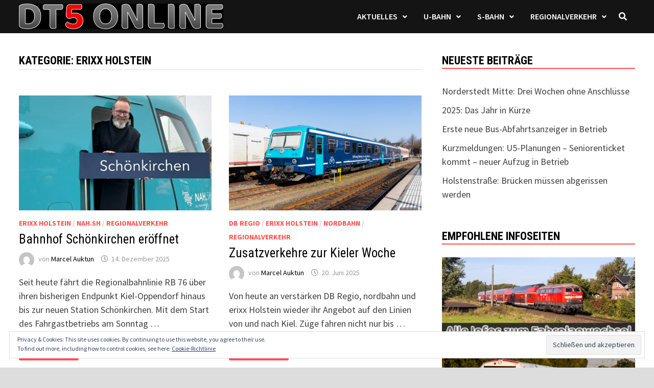

--- FILE ---
content_type: text/html; charset=UTF-8
request_url: https://dt5online.de/category/news/regionalverkehr/erixx-holstein/
body_size: 133721
content:
<!doctype html>
<html lang="de">
<head>
	<meta charset="UTF-8">
	<meta name="viewport" content="width=device-width, initial-scale=1">
	<link rel="profile" href="https://gmpg.org/xfn/11">

	<title>erixx Holstein &#8211; DT5 Online</title>
<script type="text/javascript">
/* <![CDATA[ */
window.JetpackScriptData = {"site":{"icon":"https://i0.wp.com/dt5online.de/wp-content/uploads/2022/01/cropped-10-Jahre-DT5-Online-Favicon.png?fit=512%2C512\u0026ssl=1\u0026w=64","title":"DT5 Online","host":"unknown","is_wpcom_platform":false}};
/* ]]> */
</script>
<meta name='robots' content='max-image-preview:large' />
	<style>img:is([sizes="auto" i], [sizes^="auto," i]) { contain-intrinsic-size: 3000px 1500px }</style>
	<link rel='dns-prefetch' href='//stats.wp.com' />
<link rel='dns-prefetch' href='//fonts.googleapis.com' />
<link rel='dns-prefetch' href='//v0.wordpress.com' />
<link rel='preconnect' href='//c0.wp.com' />
<link rel='preconnect' href='//i0.wp.com' />
<link rel="alternate" type="application/rss+xml" title="DT5 Online &raquo; Feed" href="https://dt5online.de/feed/" />
<link rel="alternate" type="application/rss+xml" title="DT5 Online &raquo; Kommentar-Feed" href="https://dt5online.de/comments/feed/" />
<link rel="alternate" type="application/rss+xml" title="DT5 Online &raquo; erixx Holstein Kategorie-Feed" href="https://dt5online.de/category/news/regionalverkehr/erixx-holstein/feed/" />
<script type="text/javascript">
/* <![CDATA[ */
window._wpemojiSettings = {"baseUrl":"https:\/\/s.w.org\/images\/core\/emoji\/16.0.1\/72x72\/","ext":".png","svgUrl":"https:\/\/s.w.org\/images\/core\/emoji\/16.0.1\/svg\/","svgExt":".svg","source":{"concatemoji":"https:\/\/dt5online.de\/wp-includes\/js\/wp-emoji-release.min.js?ver=6.8.3"}};
/*! This file is auto-generated */
!function(s,n){var o,i,e;function c(e){try{var t={supportTests:e,timestamp:(new Date).valueOf()};sessionStorage.setItem(o,JSON.stringify(t))}catch(e){}}function p(e,t,n){e.clearRect(0,0,e.canvas.width,e.canvas.height),e.fillText(t,0,0);var t=new Uint32Array(e.getImageData(0,0,e.canvas.width,e.canvas.height).data),a=(e.clearRect(0,0,e.canvas.width,e.canvas.height),e.fillText(n,0,0),new Uint32Array(e.getImageData(0,0,e.canvas.width,e.canvas.height).data));return t.every(function(e,t){return e===a[t]})}function u(e,t){e.clearRect(0,0,e.canvas.width,e.canvas.height),e.fillText(t,0,0);for(var n=e.getImageData(16,16,1,1),a=0;a<n.data.length;a++)if(0!==n.data[a])return!1;return!0}function f(e,t,n,a){switch(t){case"flag":return n(e,"\ud83c\udff3\ufe0f\u200d\u26a7\ufe0f","\ud83c\udff3\ufe0f\u200b\u26a7\ufe0f")?!1:!n(e,"\ud83c\udde8\ud83c\uddf6","\ud83c\udde8\u200b\ud83c\uddf6")&&!n(e,"\ud83c\udff4\udb40\udc67\udb40\udc62\udb40\udc65\udb40\udc6e\udb40\udc67\udb40\udc7f","\ud83c\udff4\u200b\udb40\udc67\u200b\udb40\udc62\u200b\udb40\udc65\u200b\udb40\udc6e\u200b\udb40\udc67\u200b\udb40\udc7f");case"emoji":return!a(e,"\ud83e\udedf")}return!1}function g(e,t,n,a){var r="undefined"!=typeof WorkerGlobalScope&&self instanceof WorkerGlobalScope?new OffscreenCanvas(300,150):s.createElement("canvas"),o=r.getContext("2d",{willReadFrequently:!0}),i=(o.textBaseline="top",o.font="600 32px Arial",{});return e.forEach(function(e){i[e]=t(o,e,n,a)}),i}function t(e){var t=s.createElement("script");t.src=e,t.defer=!0,s.head.appendChild(t)}"undefined"!=typeof Promise&&(o="wpEmojiSettingsSupports",i=["flag","emoji"],n.supports={everything:!0,everythingExceptFlag:!0},e=new Promise(function(e){s.addEventListener("DOMContentLoaded",e,{once:!0})}),new Promise(function(t){var n=function(){try{var e=JSON.parse(sessionStorage.getItem(o));if("object"==typeof e&&"number"==typeof e.timestamp&&(new Date).valueOf()<e.timestamp+604800&&"object"==typeof e.supportTests)return e.supportTests}catch(e){}return null}();if(!n){if("undefined"!=typeof Worker&&"undefined"!=typeof OffscreenCanvas&&"undefined"!=typeof URL&&URL.createObjectURL&&"undefined"!=typeof Blob)try{var e="postMessage("+g.toString()+"("+[JSON.stringify(i),f.toString(),p.toString(),u.toString()].join(",")+"));",a=new Blob([e],{type:"text/javascript"}),r=new Worker(URL.createObjectURL(a),{name:"wpTestEmojiSupports"});return void(r.onmessage=function(e){c(n=e.data),r.terminate(),t(n)})}catch(e){}c(n=g(i,f,p,u))}t(n)}).then(function(e){for(var t in e)n.supports[t]=e[t],n.supports.everything=n.supports.everything&&n.supports[t],"flag"!==t&&(n.supports.everythingExceptFlag=n.supports.everythingExceptFlag&&n.supports[t]);n.supports.everythingExceptFlag=n.supports.everythingExceptFlag&&!n.supports.flag,n.DOMReady=!1,n.readyCallback=function(){n.DOMReady=!0}}).then(function(){return e}).then(function(){var e;n.supports.everything||(n.readyCallback(),(e=n.source||{}).concatemoji?t(e.concatemoji):e.wpemoji&&e.twemoji&&(t(e.twemoji),t(e.wpemoji)))}))}((window,document),window._wpemojiSettings);
/* ]]> */
</script>
<style id='wp-emoji-styles-inline-css' type='text/css'>

	img.wp-smiley, img.emoji {
		display: inline !important;
		border: none !important;
		box-shadow: none !important;
		height: 1em !important;
		width: 1em !important;
		margin: 0 0.07em !important;
		vertical-align: -0.1em !important;
		background: none !important;
		padding: 0 !important;
	}
</style>
<link rel='stylesheet' id='wp-block-library-css' href='https://c0.wp.com/c/6.8.3/wp-includes/css/dist/block-library/style.min.css' type='text/css' media='all' />
<style id='wp-block-library-theme-inline-css' type='text/css'>
.wp-block-audio :where(figcaption){color:#555;font-size:13px;text-align:center}.is-dark-theme .wp-block-audio :where(figcaption){color:#ffffffa6}.wp-block-audio{margin:0 0 1em}.wp-block-code{border:1px solid #ccc;border-radius:4px;font-family:Menlo,Consolas,monaco,monospace;padding:.8em 1em}.wp-block-embed :where(figcaption){color:#555;font-size:13px;text-align:center}.is-dark-theme .wp-block-embed :where(figcaption){color:#ffffffa6}.wp-block-embed{margin:0 0 1em}.blocks-gallery-caption{color:#555;font-size:13px;text-align:center}.is-dark-theme .blocks-gallery-caption{color:#ffffffa6}:root :where(.wp-block-image figcaption){color:#555;font-size:13px;text-align:center}.is-dark-theme :root :where(.wp-block-image figcaption){color:#ffffffa6}.wp-block-image{margin:0 0 1em}.wp-block-pullquote{border-bottom:4px solid;border-top:4px solid;color:currentColor;margin-bottom:1.75em}.wp-block-pullquote cite,.wp-block-pullquote footer,.wp-block-pullquote__citation{color:currentColor;font-size:.8125em;font-style:normal;text-transform:uppercase}.wp-block-quote{border-left:.25em solid;margin:0 0 1.75em;padding-left:1em}.wp-block-quote cite,.wp-block-quote footer{color:currentColor;font-size:.8125em;font-style:normal;position:relative}.wp-block-quote:where(.has-text-align-right){border-left:none;border-right:.25em solid;padding-left:0;padding-right:1em}.wp-block-quote:where(.has-text-align-center){border:none;padding-left:0}.wp-block-quote.is-large,.wp-block-quote.is-style-large,.wp-block-quote:where(.is-style-plain){border:none}.wp-block-search .wp-block-search__label{font-weight:700}.wp-block-search__button{border:1px solid #ccc;padding:.375em .625em}:where(.wp-block-group.has-background){padding:1.25em 2.375em}.wp-block-separator.has-css-opacity{opacity:.4}.wp-block-separator{border:none;border-bottom:2px solid;margin-left:auto;margin-right:auto}.wp-block-separator.has-alpha-channel-opacity{opacity:1}.wp-block-separator:not(.is-style-wide):not(.is-style-dots){width:100px}.wp-block-separator.has-background:not(.is-style-dots){border-bottom:none;height:1px}.wp-block-separator.has-background:not(.is-style-wide):not(.is-style-dots){height:2px}.wp-block-table{margin:0 0 1em}.wp-block-table td,.wp-block-table th{word-break:normal}.wp-block-table :where(figcaption){color:#555;font-size:13px;text-align:center}.is-dark-theme .wp-block-table :where(figcaption){color:#ffffffa6}.wp-block-video :where(figcaption){color:#555;font-size:13px;text-align:center}.is-dark-theme .wp-block-video :where(figcaption){color:#ffffffa6}.wp-block-video{margin:0 0 1em}:root :where(.wp-block-template-part.has-background){margin-bottom:0;margin-top:0;padding:1.25em 2.375em}
</style>
<style id='classic-theme-styles-inline-css' type='text/css'>
/*! This file is auto-generated */
.wp-block-button__link{color:#fff;background-color:#32373c;border-radius:9999px;box-shadow:none;text-decoration:none;padding:calc(.667em + 2px) calc(1.333em + 2px);font-size:1.125em}.wp-block-file__button{background:#32373c;color:#fff;text-decoration:none}
</style>
<link rel='stylesheet' id='mediaelement-css' href='https://c0.wp.com/c/6.8.3/wp-includes/js/mediaelement/mediaelementplayer-legacy.min.css' type='text/css' media='all' />
<link rel='stylesheet' id='wp-mediaelement-css' href='https://c0.wp.com/c/6.8.3/wp-includes/js/mediaelement/wp-mediaelement.min.css' type='text/css' media='all' />
<style id='jetpack-sharing-buttons-style-inline-css' type='text/css'>
.jetpack-sharing-buttons__services-list{display:flex;flex-direction:row;flex-wrap:wrap;gap:0;list-style-type:none;margin:5px;padding:0}.jetpack-sharing-buttons__services-list.has-small-icon-size{font-size:12px}.jetpack-sharing-buttons__services-list.has-normal-icon-size{font-size:16px}.jetpack-sharing-buttons__services-list.has-large-icon-size{font-size:24px}.jetpack-sharing-buttons__services-list.has-huge-icon-size{font-size:36px}@media print{.jetpack-sharing-buttons__services-list{display:none!important}}.editor-styles-wrapper .wp-block-jetpack-sharing-buttons{gap:0;padding-inline-start:0}ul.jetpack-sharing-buttons__services-list.has-background{padding:1.25em 2.375em}
</style>
<style id='global-styles-inline-css' type='text/css'>
:root{--wp--preset--aspect-ratio--square: 1;--wp--preset--aspect-ratio--4-3: 4/3;--wp--preset--aspect-ratio--3-4: 3/4;--wp--preset--aspect-ratio--3-2: 3/2;--wp--preset--aspect-ratio--2-3: 2/3;--wp--preset--aspect-ratio--16-9: 16/9;--wp--preset--aspect-ratio--9-16: 9/16;--wp--preset--color--black: #000000;--wp--preset--color--cyan-bluish-gray: #abb8c3;--wp--preset--color--white: #ffffff;--wp--preset--color--pale-pink: #f78da7;--wp--preset--color--vivid-red: #cf2e2e;--wp--preset--color--luminous-vivid-orange: #ff6900;--wp--preset--color--luminous-vivid-amber: #fcb900;--wp--preset--color--light-green-cyan: #7bdcb5;--wp--preset--color--vivid-green-cyan: #00d084;--wp--preset--color--pale-cyan-blue: #8ed1fc;--wp--preset--color--vivid-cyan-blue: #0693e3;--wp--preset--color--vivid-purple: #9b51e0;--wp--preset--gradient--vivid-cyan-blue-to-vivid-purple: linear-gradient(135deg,rgba(6,147,227,1) 0%,rgb(155,81,224) 100%);--wp--preset--gradient--light-green-cyan-to-vivid-green-cyan: linear-gradient(135deg,rgb(122,220,180) 0%,rgb(0,208,130) 100%);--wp--preset--gradient--luminous-vivid-amber-to-luminous-vivid-orange: linear-gradient(135deg,rgba(252,185,0,1) 0%,rgba(255,105,0,1) 100%);--wp--preset--gradient--luminous-vivid-orange-to-vivid-red: linear-gradient(135deg,rgba(255,105,0,1) 0%,rgb(207,46,46) 100%);--wp--preset--gradient--very-light-gray-to-cyan-bluish-gray: linear-gradient(135deg,rgb(238,238,238) 0%,rgb(169,184,195) 100%);--wp--preset--gradient--cool-to-warm-spectrum: linear-gradient(135deg,rgb(74,234,220) 0%,rgb(151,120,209) 20%,rgb(207,42,186) 40%,rgb(238,44,130) 60%,rgb(251,105,98) 80%,rgb(254,248,76) 100%);--wp--preset--gradient--blush-light-purple: linear-gradient(135deg,rgb(255,206,236) 0%,rgb(152,150,240) 100%);--wp--preset--gradient--blush-bordeaux: linear-gradient(135deg,rgb(254,205,165) 0%,rgb(254,45,45) 50%,rgb(107,0,62) 100%);--wp--preset--gradient--luminous-dusk: linear-gradient(135deg,rgb(255,203,112) 0%,rgb(199,81,192) 50%,rgb(65,88,208) 100%);--wp--preset--gradient--pale-ocean: linear-gradient(135deg,rgb(255,245,203) 0%,rgb(182,227,212) 50%,rgb(51,167,181) 100%);--wp--preset--gradient--electric-grass: linear-gradient(135deg,rgb(202,248,128) 0%,rgb(113,206,126) 100%);--wp--preset--gradient--midnight: linear-gradient(135deg,rgb(2,3,129) 0%,rgb(40,116,252) 100%);--wp--preset--font-size--small: 13px;--wp--preset--font-size--medium: 20px;--wp--preset--font-size--large: 36px;--wp--preset--font-size--x-large: 42px;--wp--preset--spacing--20: 0.44rem;--wp--preset--spacing--30: 0.67rem;--wp--preset--spacing--40: 1rem;--wp--preset--spacing--50: 1.5rem;--wp--preset--spacing--60: 2.25rem;--wp--preset--spacing--70: 3.38rem;--wp--preset--spacing--80: 5.06rem;--wp--preset--shadow--natural: 6px 6px 9px rgba(0, 0, 0, 0.2);--wp--preset--shadow--deep: 12px 12px 50px rgba(0, 0, 0, 0.4);--wp--preset--shadow--sharp: 6px 6px 0px rgba(0, 0, 0, 0.2);--wp--preset--shadow--outlined: 6px 6px 0px -3px rgba(255, 255, 255, 1), 6px 6px rgba(0, 0, 0, 1);--wp--preset--shadow--crisp: 6px 6px 0px rgba(0, 0, 0, 1);}:where(.is-layout-flex){gap: 0.5em;}:where(.is-layout-grid){gap: 0.5em;}body .is-layout-flex{display: flex;}.is-layout-flex{flex-wrap: wrap;align-items: center;}.is-layout-flex > :is(*, div){margin: 0;}body .is-layout-grid{display: grid;}.is-layout-grid > :is(*, div){margin: 0;}:where(.wp-block-columns.is-layout-flex){gap: 2em;}:where(.wp-block-columns.is-layout-grid){gap: 2em;}:where(.wp-block-post-template.is-layout-flex){gap: 1.25em;}:where(.wp-block-post-template.is-layout-grid){gap: 1.25em;}.has-black-color{color: var(--wp--preset--color--black) !important;}.has-cyan-bluish-gray-color{color: var(--wp--preset--color--cyan-bluish-gray) !important;}.has-white-color{color: var(--wp--preset--color--white) !important;}.has-pale-pink-color{color: var(--wp--preset--color--pale-pink) !important;}.has-vivid-red-color{color: var(--wp--preset--color--vivid-red) !important;}.has-luminous-vivid-orange-color{color: var(--wp--preset--color--luminous-vivid-orange) !important;}.has-luminous-vivid-amber-color{color: var(--wp--preset--color--luminous-vivid-amber) !important;}.has-light-green-cyan-color{color: var(--wp--preset--color--light-green-cyan) !important;}.has-vivid-green-cyan-color{color: var(--wp--preset--color--vivid-green-cyan) !important;}.has-pale-cyan-blue-color{color: var(--wp--preset--color--pale-cyan-blue) !important;}.has-vivid-cyan-blue-color{color: var(--wp--preset--color--vivid-cyan-blue) !important;}.has-vivid-purple-color{color: var(--wp--preset--color--vivid-purple) !important;}.has-black-background-color{background-color: var(--wp--preset--color--black) !important;}.has-cyan-bluish-gray-background-color{background-color: var(--wp--preset--color--cyan-bluish-gray) !important;}.has-white-background-color{background-color: var(--wp--preset--color--white) !important;}.has-pale-pink-background-color{background-color: var(--wp--preset--color--pale-pink) !important;}.has-vivid-red-background-color{background-color: var(--wp--preset--color--vivid-red) !important;}.has-luminous-vivid-orange-background-color{background-color: var(--wp--preset--color--luminous-vivid-orange) !important;}.has-luminous-vivid-amber-background-color{background-color: var(--wp--preset--color--luminous-vivid-amber) !important;}.has-light-green-cyan-background-color{background-color: var(--wp--preset--color--light-green-cyan) !important;}.has-vivid-green-cyan-background-color{background-color: var(--wp--preset--color--vivid-green-cyan) !important;}.has-pale-cyan-blue-background-color{background-color: var(--wp--preset--color--pale-cyan-blue) !important;}.has-vivid-cyan-blue-background-color{background-color: var(--wp--preset--color--vivid-cyan-blue) !important;}.has-vivid-purple-background-color{background-color: var(--wp--preset--color--vivid-purple) !important;}.has-black-border-color{border-color: var(--wp--preset--color--black) !important;}.has-cyan-bluish-gray-border-color{border-color: var(--wp--preset--color--cyan-bluish-gray) !important;}.has-white-border-color{border-color: var(--wp--preset--color--white) !important;}.has-pale-pink-border-color{border-color: var(--wp--preset--color--pale-pink) !important;}.has-vivid-red-border-color{border-color: var(--wp--preset--color--vivid-red) !important;}.has-luminous-vivid-orange-border-color{border-color: var(--wp--preset--color--luminous-vivid-orange) !important;}.has-luminous-vivid-amber-border-color{border-color: var(--wp--preset--color--luminous-vivid-amber) !important;}.has-light-green-cyan-border-color{border-color: var(--wp--preset--color--light-green-cyan) !important;}.has-vivid-green-cyan-border-color{border-color: var(--wp--preset--color--vivid-green-cyan) !important;}.has-pale-cyan-blue-border-color{border-color: var(--wp--preset--color--pale-cyan-blue) !important;}.has-vivid-cyan-blue-border-color{border-color: var(--wp--preset--color--vivid-cyan-blue) !important;}.has-vivid-purple-border-color{border-color: var(--wp--preset--color--vivid-purple) !important;}.has-vivid-cyan-blue-to-vivid-purple-gradient-background{background: var(--wp--preset--gradient--vivid-cyan-blue-to-vivid-purple) !important;}.has-light-green-cyan-to-vivid-green-cyan-gradient-background{background: var(--wp--preset--gradient--light-green-cyan-to-vivid-green-cyan) !important;}.has-luminous-vivid-amber-to-luminous-vivid-orange-gradient-background{background: var(--wp--preset--gradient--luminous-vivid-amber-to-luminous-vivid-orange) !important;}.has-luminous-vivid-orange-to-vivid-red-gradient-background{background: var(--wp--preset--gradient--luminous-vivid-orange-to-vivid-red) !important;}.has-very-light-gray-to-cyan-bluish-gray-gradient-background{background: var(--wp--preset--gradient--very-light-gray-to-cyan-bluish-gray) !important;}.has-cool-to-warm-spectrum-gradient-background{background: var(--wp--preset--gradient--cool-to-warm-spectrum) !important;}.has-blush-light-purple-gradient-background{background: var(--wp--preset--gradient--blush-light-purple) !important;}.has-blush-bordeaux-gradient-background{background: var(--wp--preset--gradient--blush-bordeaux) !important;}.has-luminous-dusk-gradient-background{background: var(--wp--preset--gradient--luminous-dusk) !important;}.has-pale-ocean-gradient-background{background: var(--wp--preset--gradient--pale-ocean) !important;}.has-electric-grass-gradient-background{background: var(--wp--preset--gradient--electric-grass) !important;}.has-midnight-gradient-background{background: var(--wp--preset--gradient--midnight) !important;}.has-small-font-size{font-size: var(--wp--preset--font-size--small) !important;}.has-medium-font-size{font-size: var(--wp--preset--font-size--medium) !important;}.has-large-font-size{font-size: var(--wp--preset--font-size--large) !important;}.has-x-large-font-size{font-size: var(--wp--preset--font-size--x-large) !important;}
:where(.wp-block-post-template.is-layout-flex){gap: 1.25em;}:where(.wp-block-post-template.is-layout-grid){gap: 1.25em;}
:where(.wp-block-columns.is-layout-flex){gap: 2em;}:where(.wp-block-columns.is-layout-grid){gap: 2em;}
:root :where(.wp-block-pullquote){font-size: 1.5em;line-height: 1.6;}
</style>
<link rel='stylesheet' id='font-awesome-css' href='https://dt5online.de/wp-content/themes/bam-pro/assets/fonts/css/all.min.css?ver=5.15.4' type='text/css' media='all' />
<link rel='stylesheet' id='bam-style-css' href='https://dt5online.de/wp-content/themes/bam-pro/style.css?ver=1.4.1' type='text/css' media='all' />
<link rel='stylesheet' id='bam-google-fonts-css' href='https://fonts.googleapis.com/css?family=Source+Sans+Pro%3A100%2C200%2C300%2C400%2C500%2C600%2C700%2C800%2C900%2C100i%2C200i%2C300i%2C400i%2C500i%2C600i%2C700i%2C800i%2C900i|Roboto+Condensed%3A100%2C200%2C300%2C400%2C500%2C600%2C700%2C800%2C900%2C100i%2C200i%2C300i%2C400i%2C500i%2C600i%2C700i%2C800i%2C900i%26subset%3Dlatin' type='text/css' media='all' />
<script type="text/javascript" id="jquery-core-js-extra">
/* <![CDATA[ */
var SDT_DATA = {"ajaxurl":"https:\/\/dt5online.de\/wp-admin\/admin-ajax.php","siteUrl":"https:\/\/dt5online.de\/","pluginsUrl":"https:\/\/dt5online.de\/wp-content\/plugins","isAdmin":""};
/* ]]> */
</script>
<script type="text/javascript" src="https://c0.wp.com/c/6.8.3/wp-includes/js/jquery/jquery.min.js" id="jquery-core-js"></script>
<script type="text/javascript" src="https://c0.wp.com/c/6.8.3/wp-includes/js/jquery/jquery-migrate.min.js" id="jquery-migrate-js"></script>
<link rel="https://api.w.org/" href="https://dt5online.de/wp-json/" /><link rel="alternate" title="JSON" type="application/json" href="https://dt5online.de/wp-json/wp/v2/categories/183" /><link rel="EditURI" type="application/rsd+xml" title="RSD" href="https://dt5online.de/xmlrpc.php?rsd" />
<meta name="generator" content="WordPress 6.8.3" />
	<style>img#wpstats{display:none}</style>
				<style type="text/css">
					.site-title,
			.site-description {
				position: absolute;
				clip: rect(1px, 1px, 1px, 1px);
				display: none;
			}
				</style>
		
<!-- Jetpack Open Graph Tags -->
<meta property="og:type" content="website" />
<meta property="og:title" content="erixx Holstein &#8211; DT5 Online" />
<meta property="og:url" content="https://dt5online.de/category/news/regionalverkehr/erixx-holstein/" />
<meta property="og:site_name" content="DT5 Online" />
<meta property="og:image" content="https://i0.wp.com/dt5online.de/wp-content/uploads/2022/01/cropped-10-Jahre-DT5-Online-Favicon.png?fit=512%2C512&#038;ssl=1" />
<meta property="og:image:width" content="512" />
<meta property="og:image:height" content="512" />
<meta property="og:image:alt" content="" />
<meta property="og:locale" content="de_DE" />

<!-- End Jetpack Open Graph Tags -->
<link rel="icon" href="https://i0.wp.com/dt5online.de/wp-content/uploads/2022/01/cropped-10-Jahre-DT5-Online-Favicon.png?fit=32%2C32&#038;ssl=1" sizes="32x32" />
<link rel="icon" href="https://i0.wp.com/dt5online.de/wp-content/uploads/2022/01/cropped-10-Jahre-DT5-Online-Favicon.png?fit=192%2C192&#038;ssl=1" sizes="192x192" />
<link rel="apple-touch-icon" href="https://i0.wp.com/dt5online.de/wp-content/uploads/2022/01/cropped-10-Jahre-DT5-Online-Favicon.png?fit=180%2C180&#038;ssl=1" />
<meta name="msapplication-TileImage" content="https://i0.wp.com/dt5online.de/wp-content/uploads/2022/01/cropped-10-Jahre-DT5-Online-Favicon.png?fit=270%2C270&#038;ssl=1" />
		<style type="text/css" id="wp-custom-css">
			/* Deaktiviert das Beitragsbild für die Seite mit der ID 3866 */
#page-3866 .post-thumbnail {
  display: none;
}		</style>
		
		<style type="text/css" id="theme-custom-css">
			/* Header CSS */
                    @media ( min-width: 768px ) {
                        #primary {
                            width: 67%;
                        }
                    }
                
                    @media ( min-width: 768px ) {
                        #secondary {
                            width: 33%;
                        }
                    }
                /* Color CSS */
                    .page-content a:hover,
                    .entry-content a:hover {
                        color: #00aeef;
                    }
                
                    body.boxed-layout.custom-background,
                    body.boxed-layout {
                        background-color: #dddddd;
                    }
                
                    body.boxed-layout.custom-background.separate-containers,
                    body.boxed-layout.separate-containers {
                        background-color: #dddddd;
                    }
                
                    body.wide-layout.custom-background.separate-containers,
                    body.wide-layout.separate-containers {
                        background-color: #eeeeee;
                    }
                /* Header CSS */
                    .site-logo-image img {
                        max-width: 400px;
                    }
                
                    @media( max-width: 480px ) {
                        .site-logo-image img {
                            max-width: 150px;
                        }
                    }
                
                        .site-header.horizontal-style .main-navigation ul ul li a:hover {
                            color: #ffffff;
                        }		</style>

	</head>

<body class="archive category category-erixx-holstein category-183 wp-custom-logo wp-embed-responsive wp-theme-bam-pro hfeed boxed-layout right-sidebar one-container bm-wts-s2">



<div id="page" class="site">
	<a class="skip-link screen-reader-text" href="#content">Zurück zum Inhalt</a>

	
	


<header id="masthead" class="site-header horizontal-style">

    
    


<div id="site-header-inner-wrap">
    <div id="site-header-inner" class="clearfix container">
        <div class="site-branding">
    <div class="site-branding-inner">

                    <div class="site-logo-image"><a href="https://dt5online.de/" class="custom-logo-link" rel="home"><img width="1680" height="210" src="https://i0.wp.com/dt5online.de/wp-content/uploads/2020/12/DT5-Online-Logo-schwarz.png?fit=1680%2C210&amp;ssl=1" class="custom-logo" alt="DT5 Online" decoding="async" fetchpriority="high" srcset="https://i0.wp.com/dt5online.de/wp-content/uploads/2020/12/DT5-Online-Logo-schwarz.png?w=1680&amp;ssl=1 1680w, https://i0.wp.com/dt5online.de/wp-content/uploads/2020/12/DT5-Online-Logo-schwarz.png?resize=300%2C38&amp;ssl=1 300w, https://i0.wp.com/dt5online.de/wp-content/uploads/2020/12/DT5-Online-Logo-schwarz.png?resize=1024%2C128&amp;ssl=1 1024w, https://i0.wp.com/dt5online.de/wp-content/uploads/2020/12/DT5-Online-Logo-schwarz.png?resize=768%2C96&amp;ssl=1 768w, https://i0.wp.com/dt5online.de/wp-content/uploads/2020/12/DT5-Online-Logo-schwarz.png?resize=1536%2C192&amp;ssl=1 1536w, https://i0.wp.com/dt5online.de/wp-content/uploads/2020/12/DT5-Online-Logo-schwarz.png?resize=270%2C34&amp;ssl=1 270w" sizes="(max-width: 1680px) 100vw, 1680px" data-attachment-id="1018" data-permalink="https://dt5online.de/dt5-online-logo-schwarz/" data-orig-file="https://i0.wp.com/dt5online.de/wp-content/uploads/2020/12/DT5-Online-Logo-schwarz.png?fit=1680%2C210&amp;ssl=1" data-orig-size="1680,210" data-comments-opened="0" data-image-meta="{&quot;aperture&quot;:&quot;0&quot;,&quot;credit&quot;:&quot;&quot;,&quot;camera&quot;:&quot;&quot;,&quot;caption&quot;:&quot;&quot;,&quot;created_timestamp&quot;:&quot;0&quot;,&quot;copyright&quot;:&quot;&quot;,&quot;focal_length&quot;:&quot;0&quot;,&quot;iso&quot;:&quot;0&quot;,&quot;shutter_speed&quot;:&quot;0&quot;,&quot;title&quot;:&quot;&quot;,&quot;orientation&quot;:&quot;0&quot;}" data-image-title="DT5 Online Logo schwarz" data-image-description="" data-image-caption="" data-medium-file="https://i0.wp.com/dt5online.de/wp-content/uploads/2020/12/DT5-Online-Logo-schwarz.png?fit=300%2C38&amp;ssl=1" data-large-file="https://i0.wp.com/dt5online.de/wp-content/uploads/2020/12/DT5-Online-Logo-schwarz.png?fit=930%2C116&amp;ssl=1" /></a></div>
        
        <div class="site-branding-text">
                            <p class="site-title"><a href="https://dt5online.de/" rel="home">DT5 Online</a></p>
                                <p class="site-description">Alles über den Nah- und Regionalverkehr im Norden</p>
                    </div><!-- .site-branding-text -->

    </div><!-- .site-branding-inner -->
</div><!-- .site-branding -->        
<nav id="site-navigation" class="main-navigation">

    <div id="site-navigation-inner" class="align-left show-search">
        
        <div class="menu-hauptmenue-2020-container"><ul id="primary-menu" class="menu"><li id="menu-item-219" class="menu-item menu-item-type-custom menu-item-object-custom menu-item-has-children menu-item-219"><a href="https://www.dt5online.de/">Aktuelles</a>
<ul class="sub-menu">
	<li id="menu-item-3534" class="menu-item menu-item-type-custom menu-item-object-custom menu-item-3534"><a href="https://www.dt5online.de/aktuelles">Alle Meldungen</a></li>
	<li id="menu-item-7114" class="menu-item menu-item-type-post_type menu-item-object-post menu-item-7114"><a href="https://dt5online.de/2025/10/30/fahrplanwechsel-2025-26-das-aendert-sich-im-norden/">Fahrplanwechsel 2025/2026</a></li>
	<li id="menu-item-1696" class="menu-item menu-item-type-taxonomy menu-item-object-category menu-item-has-children menu-item-1696"><a href="https://dt5online.de/category/bautagebuch/">Bautagebuch</a>
	<ul class="sub-menu">
		<li id="menu-item-1697" class="menu-item menu-item-type-custom menu-item-object-custom menu-item-1697"><a href="https://dt5online.de/tag/bautagebuch-projekt-suedring/">U3 &#8211; Projekt Südring</a></li>
		<li id="menu-item-1698" class="menu-item menu-item-type-custom menu-item-object-custom menu-item-1698"><a href="https://dt5online.de/tag/bautagebuch-s4/">S4 nach Bad Oldesloe</a></li>
		<li id="menu-item-1870" class="menu-item menu-item-type-taxonomy menu-item-object-post_tag menu-item-1870"><a href="https://dt5online.de/tag/bautagebuch-neuer-fernbahnhof-altona/">Neuer Fernbahnhof Altona</a></li>
	</ul>
</li>
	<li id="menu-item-1695" class="menu-item menu-item-type-taxonomy menu-item-object-category menu-item-1695"><a href="https://dt5online.de/category/statistik/">Fahrzeugstatistik</a></li>
	<li id="menu-item-505" class="menu-item menu-item-type-custom menu-item-object-custom menu-item-505"><a href="https://dt5online.wordpress.com/">Archiv (ext.)</a></li>
	<li id="menu-item-191" class="menu-item menu-item-type-post_type menu-item-object-page menu-item-191"><a href="https://dt5online.de/kontakt/">Kontakt</a></li>
	<li id="menu-item-190" class="menu-item menu-item-type-post_type menu-item-object-page menu-item-190"><a href="https://dt5online.de/impressum/">Impressum</a></li>
	<li id="menu-item-188" class="menu-item menu-item-type-post_type menu-item-object-page menu-item-privacy-policy menu-item-188"><a rel="privacy-policy" href="https://dt5online.de/datenschutzerklaerung/">Datenschutzerklärung</a></li>
</ul>
</li>
<li id="menu-item-205" class="menu-item menu-item-type-post_type menu-item-object-page menu-item-has-children menu-item-205"><a href="https://dt5online.de/u-bahn/">U-Bahn</a>
<ul class="sub-menu">
	<li id="menu-item-3139" class="menu-item menu-item-type-post_type menu-item-object-post menu-item-3139"><a href="https://dt5online.de/2022/11/10/u-bahn100-hochbahn-stellt-plane-fur-halbautomatischen-betrieb-vor/">CBTC auf der U2/U4</a></li>
	<li id="menu-item-206" class="menu-item menu-item-type-post_type menu-item-object-page menu-item-has-children menu-item-206"><a href="https://dt5online.de/u-bahn/dt2/">DT2</a>
	<ul class="sub-menu">
		<li id="menu-item-207" class="menu-item menu-item-type-post_type menu-item-object-page menu-item-207"><a href="https://dt5online.de/u-bahn/dt2/dt2-fahrzeugliste/">DT2-Fahrzeugliste</a></li>
		<li id="menu-item-208" class="menu-item menu-item-type-post_type menu-item-object-page menu-item-208"><a href="https://dt5online.de/u-bahn/dt2/dt2-fotogalerie/">DT2-Fotogalerie</a></li>
	</ul>
</li>
	<li id="menu-item-209" class="menu-item menu-item-type-post_type menu-item-object-page menu-item-has-children menu-item-209"><a href="https://dt5online.de/u-bahn/dt3/">DT3</a>
	<ul class="sub-menu">
		<li id="menu-item-2689" class="menu-item menu-item-type-post_type menu-item-object-page menu-item-2689"><a href="https://dt5online.de/u-bahn/dt3/dt3-fahrplan/">DT3-Fahrplan</a></li>
		<li id="menu-item-210" class="menu-item menu-item-type-post_type menu-item-object-page menu-item-210"><a href="https://dt5online.de/u-bahn/dt3/dt3-fahrzeugliste/">DT3-Fahrzeugliste</a></li>
		<li id="menu-item-211" class="menu-item menu-item-type-post_type menu-item-object-page menu-item-211"><a href="https://dt5online.de/u-bahn/dt3/abstellung-der-dt3-fahrzeuge/">Abstellung der DT3-Fahrzeuge</a></li>
		<li id="menu-item-212" class="menu-item menu-item-type-post_type menu-item-object-page menu-item-212"><a href="https://dt5online.de/u-bahn/dt3/dt3-fotogalerie/">DT3-Fotogalerie</a></li>
	</ul>
</li>
	<li id="menu-item-213" class="menu-item menu-item-type-post_type menu-item-object-page menu-item-has-children menu-item-213"><a href="https://dt5online.de/u-bahn/dt4/">DT4</a>
	<ul class="sub-menu">
		<li id="menu-item-214" class="menu-item menu-item-type-post_type menu-item-object-page menu-item-214"><a href="https://dt5online.de/u-bahn/dt4/dt4-fahrzeugliste/">DT4-Fahrzeugliste</a></li>
		<li id="menu-item-215" class="menu-item menu-item-type-post_type menu-item-object-page menu-item-215"><a href="https://dt5online.de/u-bahn/dt4/dt4-fotogalerie/">DT4-Fotogalerie</a></li>
	</ul>
</li>
	<li id="menu-item-216" class="menu-item menu-item-type-post_type menu-item-object-page menu-item-has-children menu-item-216"><a href="https://dt5online.de/u-bahn/dt5/">DT5</a>
	<ul class="sub-menu">
		<li id="menu-item-217" class="menu-item menu-item-type-post_type menu-item-object-page menu-item-217"><a href="https://dt5online.de/u-bahn/dt5/dt5-fahrzeugliste/">DT5-Fahrzeugliste</a></li>
		<li id="menu-item-218" class="menu-item menu-item-type-post_type menu-item-object-page menu-item-218"><a href="https://dt5online.de/u-bahn/dt5/dt5-fotogalerie/">DT5-Fotogalerie</a></li>
	</ul>
</li>
	<li id="menu-item-4956" class="menu-item menu-item-type-post_type menu-item-object-page menu-item-4956"><a href="https://dt5online.de/u-bahn/dt6/">DT6</a></li>
</ul>
</li>
<li id="menu-item-192" class="menu-item menu-item-type-post_type menu-item-object-page menu-item-has-children menu-item-192"><a href="https://dt5online.de/s-bahn/">S-Bahn</a>
<ul class="sub-menu">
	<li id="menu-item-2779" class="menu-item menu-item-type-post_type menu-item-object-page menu-item-2779"><a href="https://dt5online.de/s-bahn/baureihe-474/digitale-s-bahn-hamburg/">Digitale S-Bahn Hamburg</a></li>
	<li id="menu-item-193" class="menu-item menu-item-type-post_type menu-item-object-page menu-item-has-children menu-item-193"><a href="https://dt5online.de/s-bahn/baureihe-472/">Baureihe 472</a>
	<ul class="sub-menu">
		<li id="menu-item-1251" class="menu-item menu-item-type-post_type menu-item-object-page menu-item-1251"><a href="https://dt5online.de/s-bahn/baureihe-472/umlaufplan-baureihe-472/">Umlaufplan Baureihe 472</a></li>
		<li id="menu-item-194" class="menu-item menu-item-type-post_type menu-item-object-page menu-item-has-children menu-item-194"><a href="https://dt5online.de/s-bahn/baureihe-472/fahrzeugliste-br-472/">Fahrzeugliste der Baureihe 472</a>
		<ul class="sub-menu">
			<li id="menu-item-1583" class="menu-item menu-item-type-post_type menu-item-object-page menu-item-1583"><a href="https://dt5online.de/s-bahn/baureihe-472/triebzug-472-014/">Triebzug 472 014</a></li>
			<li id="menu-item-1582" class="menu-item menu-item-type-post_type menu-item-object-page menu-item-1582"><a href="https://dt5online.de/s-bahn/baureihe-472/triebzug-472-016/">Triebzug 472 016</a></li>
			<li id="menu-item-1581" class="menu-item menu-item-type-post_type menu-item-object-page menu-item-1581"><a href="https://dt5online.de/s-bahn/baureihe-472/triebzug-472-034/">Triebzug 472 034</a></li>
			<li id="menu-item-1579" class="menu-item menu-item-type-post_type menu-item-object-page menu-item-1579"><a href="https://dt5online.de/s-bahn/baureihe-472/triebzug-472-038/">Triebzug 472 038</a></li>
			<li id="menu-item-1580" class="menu-item menu-item-type-post_type menu-item-object-page menu-item-1580"><a href="https://dt5online.de/s-bahn/baureihe-472/triebzug-472-058/">Triebzug 472 058</a></li>
			<li id="menu-item-1584" class="menu-item menu-item-type-post_type menu-item-object-page menu-item-1584"><a href="https://dt5online.de/s-bahn/baureihe-472/triebzug-472-061/">Triebzug 472 061</a></li>
			<li id="menu-item-1578" class="menu-item menu-item-type-post_type menu-item-object-page menu-item-1578"><a href="https://dt5online.de/s-bahn/baureihe-472/triebzug-472-062/">Triebzug 472 062</a></li>
		</ul>
</li>
		<li id="menu-item-195" class="menu-item menu-item-type-post_type menu-item-object-page menu-item-195"><a href="https://dt5online.de/s-bahn/baureihe-472/abstellung-der-baureihe-472/">Abstellung der Baureihe 472/473</a></li>
		<li id="menu-item-196" class="menu-item menu-item-type-post_type menu-item-object-page menu-item-196"><a href="https://dt5online.de/s-bahn/baureihe-472/fotogalerie-br-472/">Fotogalerie der Baureihe 472</a></li>
	</ul>
</li>
	<li id="menu-item-197" class="menu-item menu-item-type-post_type menu-item-object-page menu-item-has-children menu-item-197"><a href="https://dt5online.de/s-bahn/baureihe-474/">Baureihe 474</a>
	<ul class="sub-menu">
		<li id="menu-item-198" class="menu-item menu-item-type-post_type menu-item-object-page menu-item-198"><a href="https://dt5online.de/s-bahn/baureihe-474/fahrzeugliste-br-474/">Fahrzeugliste der Baureihe 474</a></li>
		<li id="menu-item-199" class="menu-item menu-item-type-post_type menu-item-object-page menu-item-199"><a href="https://dt5online.de/s-bahn/baureihe-474/fotogalerie-br-474/">Fotogalerie der Baureihe 474</a></li>
		<li id="menu-item-200" class="menu-item menu-item-type-post_type menu-item-object-page menu-item-200"><a href="https://dt5online.de/s-bahn/baureihe-474/liste-der-werbezuege-der-br-474/">Liste der Werbezüge der Baureihe 474</a></li>
		<li id="menu-item-928" class="menu-item menu-item-type-post_type menu-item-object-page menu-item-928"><a href="https://dt5online.de/s-bahn/baureihe-474/fotogalerie-der-werbezuege-der-br-474/">Fotogalerie der Werbezüge der Baureihe 474</a></li>
	</ul>
</li>
	<li id="menu-item-202" class="menu-item menu-item-type-post_type menu-item-object-page menu-item-has-children menu-item-202"><a href="https://dt5online.de/s-bahn/baureihe-490/">Baureihe 490</a>
	<ul class="sub-menu">
		<li id="menu-item-203" class="menu-item menu-item-type-post_type menu-item-object-page menu-item-203"><a href="https://dt5online.de/s-bahn/baureihe-490/fahrzeugliste-br-490/">Fahrzeugliste der Baureihe 490</a></li>
		<li id="menu-item-204" class="menu-item menu-item-type-post_type menu-item-object-page menu-item-204"><a href="https://dt5online.de/s-bahn/baureihe-490/fotogalerie-der-br-490/">Fotogalerie der Baureihe 490</a></li>
	</ul>
</li>
</ul>
</li>
<li id="menu-item-3525" class="menu-item menu-item-type-post_type menu-item-object-page menu-item-has-children menu-item-3525"><a href="https://dt5online.de/regionalverkehr/">Regionalverkehr</a>
<ul class="sub-menu">
	<li id="menu-item-6930" class="menu-item menu-item-type-post_type menu-item-object-page menu-item-6930"><a href="https://dt5online.de/regionalverkehr/baureihe-133-lhb-vta/">Baureihe 133: LHB VTA</a></li>
	<li id="menu-item-3527" class="menu-item menu-item-type-post_type menu-item-object-page menu-item-3527"><a href="https://dt5online.de/regionalverkehr/baureihe-218/">Baureihe 218</a></li>
	<li id="menu-item-3526" class="menu-item menu-item-type-post_type menu-item-object-page menu-item-3526"><a href="https://dt5online.de/regionalverkehr/stadler-kiss/">Baureihe 445: Stadler KISS</a></li>
	<li id="menu-item-5407" class="menu-item menu-item-type-post_type menu-item-object-page menu-item-5407"><a href="https://dt5online.de/regionalverkehr/baureihe-447-alstom-coradia-max/">Baureihe 447: Alstom Coradia Max</a></li>
	<li id="menu-item-3528" class="menu-item menu-item-type-post_type menu-item-object-page menu-item-3528"><a href="https://dt5online.de/regionalverkehr/stadler-flirt-akku/">Baureihe 526: Stadler FLIRT Akku</a></li>
</ul>
</li>
</ul></div><div class="bam-search-button-icon">
    <i class="fas fa-search" aria-hidden="true"></i></div>
<div class="bam-search-box-container">
    <div class="bam-search-box">
        <form role="search" method="get" class="search-form" action="https://dt5online.de/">
				<label>
					<span class="screen-reader-text">Suche nach:</span>
					<input type="search" class="search-field" placeholder="Suchen …" value="" name="s" />
				</label>
				<input type="submit" class="search-submit" value="Suchen" />
			</form>    </div><!-- th-search-box -->
</div><!-- .th-search-box-container -->
        
        <button class="menu-toggle" aria-controls="primary-menu" aria-expanded="false" data-toggle-target=".mobile-dropdown > .mobile-navigation">
            <i class="fas fa-bars"></i>
                        Menü        </button>
        
    </div><!-- .container -->
    
</nav><!-- #site-navigation -->    </div>
</div>

<div class="mobile-dropdown bam-mobile-dropdown">
    <nav class="mobile-navigation">
        <div class="menu-hauptmenue-2020-container"><ul id="primary-menu-mobile" class="menu"><li class="menu-item menu-item-type-custom menu-item-object-custom menu-item-has-children menu-item-219"><a href="https://www.dt5online.de/">Aktuelles</a><button class="dropdown-toggle" data-toggle-target=".mobile-navigation .menu-item-219 > .sub-menu" aria-expanded="false"><span class="screen-reader-text">Show sub menu</span></button>
<ul class="sub-menu">
	<li class="menu-item menu-item-type-custom menu-item-object-custom menu-item-3534"><a href="https://www.dt5online.de/aktuelles">Alle Meldungen</a></li>
	<li class="menu-item menu-item-type-post_type menu-item-object-post menu-item-7114"><a href="https://dt5online.de/2025/10/30/fahrplanwechsel-2025-26-das-aendert-sich-im-norden/">Fahrplanwechsel 2025/2026</a></li>
	<li class="menu-item menu-item-type-taxonomy menu-item-object-category menu-item-has-children menu-item-1696"><a href="https://dt5online.de/category/bautagebuch/">Bautagebuch</a><button class="dropdown-toggle" data-toggle-target=".mobile-navigation .menu-item-1696 > .sub-menu" aria-expanded="false"><span class="screen-reader-text">Show sub menu</span></button>
	<ul class="sub-menu">
		<li class="menu-item menu-item-type-custom menu-item-object-custom menu-item-1697"><a href="https://dt5online.de/tag/bautagebuch-projekt-suedring/">U3 &#8211; Projekt Südring</a></li>
		<li class="menu-item menu-item-type-custom menu-item-object-custom menu-item-1698"><a href="https://dt5online.de/tag/bautagebuch-s4/">S4 nach Bad Oldesloe</a></li>
		<li class="menu-item menu-item-type-taxonomy menu-item-object-post_tag menu-item-1870"><a href="https://dt5online.de/tag/bautagebuch-neuer-fernbahnhof-altona/">Neuer Fernbahnhof Altona</a></li>
	</ul>
</li>
	<li class="menu-item menu-item-type-taxonomy menu-item-object-category menu-item-1695"><a href="https://dt5online.de/category/statistik/">Fahrzeugstatistik</a></li>
	<li class="menu-item menu-item-type-custom menu-item-object-custom menu-item-505"><a href="https://dt5online.wordpress.com/">Archiv (ext.)</a></li>
	<li class="menu-item menu-item-type-post_type menu-item-object-page menu-item-191"><a href="https://dt5online.de/kontakt/">Kontakt</a></li>
	<li class="menu-item menu-item-type-post_type menu-item-object-page menu-item-190"><a href="https://dt5online.de/impressum/">Impressum</a></li>
	<li class="menu-item menu-item-type-post_type menu-item-object-page menu-item-privacy-policy menu-item-188"><a rel="privacy-policy" href="https://dt5online.de/datenschutzerklaerung/">Datenschutzerklärung</a></li>
</ul>
</li>
<li class="menu-item menu-item-type-post_type menu-item-object-page menu-item-has-children menu-item-205"><a href="https://dt5online.de/u-bahn/">U-Bahn</a><button class="dropdown-toggle" data-toggle-target=".mobile-navigation .menu-item-205 > .sub-menu" aria-expanded="false"><span class="screen-reader-text">Show sub menu</span></button>
<ul class="sub-menu">
	<li class="menu-item menu-item-type-post_type menu-item-object-post menu-item-3139"><a href="https://dt5online.de/2022/11/10/u-bahn100-hochbahn-stellt-plane-fur-halbautomatischen-betrieb-vor/">CBTC auf der U2/U4</a></li>
	<li class="menu-item menu-item-type-post_type menu-item-object-page menu-item-has-children menu-item-206"><a href="https://dt5online.de/u-bahn/dt2/">DT2</a><button class="dropdown-toggle" data-toggle-target=".mobile-navigation .menu-item-206 > .sub-menu" aria-expanded="false"><span class="screen-reader-text">Show sub menu</span></button>
	<ul class="sub-menu">
		<li class="menu-item menu-item-type-post_type menu-item-object-page menu-item-207"><a href="https://dt5online.de/u-bahn/dt2/dt2-fahrzeugliste/">DT2-Fahrzeugliste</a></li>
		<li class="menu-item menu-item-type-post_type menu-item-object-page menu-item-208"><a href="https://dt5online.de/u-bahn/dt2/dt2-fotogalerie/">DT2-Fotogalerie</a></li>
	</ul>
</li>
	<li class="menu-item menu-item-type-post_type menu-item-object-page menu-item-has-children menu-item-209"><a href="https://dt5online.de/u-bahn/dt3/">DT3</a><button class="dropdown-toggle" data-toggle-target=".mobile-navigation .menu-item-209 > .sub-menu" aria-expanded="false"><span class="screen-reader-text">Show sub menu</span></button>
	<ul class="sub-menu">
		<li class="menu-item menu-item-type-post_type menu-item-object-page menu-item-2689"><a href="https://dt5online.de/u-bahn/dt3/dt3-fahrplan/">DT3-Fahrplan</a></li>
		<li class="menu-item menu-item-type-post_type menu-item-object-page menu-item-210"><a href="https://dt5online.de/u-bahn/dt3/dt3-fahrzeugliste/">DT3-Fahrzeugliste</a></li>
		<li class="menu-item menu-item-type-post_type menu-item-object-page menu-item-211"><a href="https://dt5online.de/u-bahn/dt3/abstellung-der-dt3-fahrzeuge/">Abstellung der DT3-Fahrzeuge</a></li>
		<li class="menu-item menu-item-type-post_type menu-item-object-page menu-item-212"><a href="https://dt5online.de/u-bahn/dt3/dt3-fotogalerie/">DT3-Fotogalerie</a></li>
	</ul>
</li>
	<li class="menu-item menu-item-type-post_type menu-item-object-page menu-item-has-children menu-item-213"><a href="https://dt5online.de/u-bahn/dt4/">DT4</a><button class="dropdown-toggle" data-toggle-target=".mobile-navigation .menu-item-213 > .sub-menu" aria-expanded="false"><span class="screen-reader-text">Show sub menu</span></button>
	<ul class="sub-menu">
		<li class="menu-item menu-item-type-post_type menu-item-object-page menu-item-214"><a href="https://dt5online.de/u-bahn/dt4/dt4-fahrzeugliste/">DT4-Fahrzeugliste</a></li>
		<li class="menu-item menu-item-type-post_type menu-item-object-page menu-item-215"><a href="https://dt5online.de/u-bahn/dt4/dt4-fotogalerie/">DT4-Fotogalerie</a></li>
	</ul>
</li>
	<li class="menu-item menu-item-type-post_type menu-item-object-page menu-item-has-children menu-item-216"><a href="https://dt5online.de/u-bahn/dt5/">DT5</a><button class="dropdown-toggle" data-toggle-target=".mobile-navigation .menu-item-216 > .sub-menu" aria-expanded="false"><span class="screen-reader-text">Show sub menu</span></button>
	<ul class="sub-menu">
		<li class="menu-item menu-item-type-post_type menu-item-object-page menu-item-217"><a href="https://dt5online.de/u-bahn/dt5/dt5-fahrzeugliste/">DT5-Fahrzeugliste</a></li>
		<li class="menu-item menu-item-type-post_type menu-item-object-page menu-item-218"><a href="https://dt5online.de/u-bahn/dt5/dt5-fotogalerie/">DT5-Fotogalerie</a></li>
	</ul>
</li>
	<li class="menu-item menu-item-type-post_type menu-item-object-page menu-item-4956"><a href="https://dt5online.de/u-bahn/dt6/">DT6</a></li>
</ul>
</li>
<li class="menu-item menu-item-type-post_type menu-item-object-page menu-item-has-children menu-item-192"><a href="https://dt5online.de/s-bahn/">S-Bahn</a><button class="dropdown-toggle" data-toggle-target=".mobile-navigation .menu-item-192 > .sub-menu" aria-expanded="false"><span class="screen-reader-text">Show sub menu</span></button>
<ul class="sub-menu">
	<li class="menu-item menu-item-type-post_type menu-item-object-page menu-item-2779"><a href="https://dt5online.de/s-bahn/baureihe-474/digitale-s-bahn-hamburg/">Digitale S-Bahn Hamburg</a></li>
	<li class="menu-item menu-item-type-post_type menu-item-object-page menu-item-has-children menu-item-193"><a href="https://dt5online.de/s-bahn/baureihe-472/">Baureihe 472</a><button class="dropdown-toggle" data-toggle-target=".mobile-navigation .menu-item-193 > .sub-menu" aria-expanded="false"><span class="screen-reader-text">Show sub menu</span></button>
	<ul class="sub-menu">
		<li class="menu-item menu-item-type-post_type menu-item-object-page menu-item-1251"><a href="https://dt5online.de/s-bahn/baureihe-472/umlaufplan-baureihe-472/">Umlaufplan Baureihe 472</a></li>
		<li class="menu-item menu-item-type-post_type menu-item-object-page menu-item-has-children menu-item-194"><a href="https://dt5online.de/s-bahn/baureihe-472/fahrzeugliste-br-472/">Fahrzeugliste der Baureihe 472</a><button class="dropdown-toggle" data-toggle-target=".mobile-navigation .menu-item-194 > .sub-menu" aria-expanded="false"><span class="screen-reader-text">Show sub menu</span></button>
		<ul class="sub-menu">
			<li class="menu-item menu-item-type-post_type menu-item-object-page menu-item-1583"><a href="https://dt5online.de/s-bahn/baureihe-472/triebzug-472-014/">Triebzug 472 014</a></li>
			<li class="menu-item menu-item-type-post_type menu-item-object-page menu-item-1582"><a href="https://dt5online.de/s-bahn/baureihe-472/triebzug-472-016/">Triebzug 472 016</a></li>
			<li class="menu-item menu-item-type-post_type menu-item-object-page menu-item-1581"><a href="https://dt5online.de/s-bahn/baureihe-472/triebzug-472-034/">Triebzug 472 034</a></li>
			<li class="menu-item menu-item-type-post_type menu-item-object-page menu-item-1579"><a href="https://dt5online.de/s-bahn/baureihe-472/triebzug-472-038/">Triebzug 472 038</a></li>
			<li class="menu-item menu-item-type-post_type menu-item-object-page menu-item-1580"><a href="https://dt5online.de/s-bahn/baureihe-472/triebzug-472-058/">Triebzug 472 058</a></li>
			<li class="menu-item menu-item-type-post_type menu-item-object-page menu-item-1584"><a href="https://dt5online.de/s-bahn/baureihe-472/triebzug-472-061/">Triebzug 472 061</a></li>
			<li class="menu-item menu-item-type-post_type menu-item-object-page menu-item-1578"><a href="https://dt5online.de/s-bahn/baureihe-472/triebzug-472-062/">Triebzug 472 062</a></li>
		</ul>
</li>
		<li class="menu-item menu-item-type-post_type menu-item-object-page menu-item-195"><a href="https://dt5online.de/s-bahn/baureihe-472/abstellung-der-baureihe-472/">Abstellung der Baureihe 472/473</a></li>
		<li class="menu-item menu-item-type-post_type menu-item-object-page menu-item-196"><a href="https://dt5online.de/s-bahn/baureihe-472/fotogalerie-br-472/">Fotogalerie der Baureihe 472</a></li>
	</ul>
</li>
	<li class="menu-item menu-item-type-post_type menu-item-object-page menu-item-has-children menu-item-197"><a href="https://dt5online.de/s-bahn/baureihe-474/">Baureihe 474</a><button class="dropdown-toggle" data-toggle-target=".mobile-navigation .menu-item-197 > .sub-menu" aria-expanded="false"><span class="screen-reader-text">Show sub menu</span></button>
	<ul class="sub-menu">
		<li class="menu-item menu-item-type-post_type menu-item-object-page menu-item-198"><a href="https://dt5online.de/s-bahn/baureihe-474/fahrzeugliste-br-474/">Fahrzeugliste der Baureihe 474</a></li>
		<li class="menu-item menu-item-type-post_type menu-item-object-page menu-item-199"><a href="https://dt5online.de/s-bahn/baureihe-474/fotogalerie-br-474/">Fotogalerie der Baureihe 474</a></li>
		<li class="menu-item menu-item-type-post_type menu-item-object-page menu-item-200"><a href="https://dt5online.de/s-bahn/baureihe-474/liste-der-werbezuege-der-br-474/">Liste der Werbezüge der Baureihe 474</a></li>
		<li class="menu-item menu-item-type-post_type menu-item-object-page menu-item-928"><a href="https://dt5online.de/s-bahn/baureihe-474/fotogalerie-der-werbezuege-der-br-474/">Fotogalerie der Werbezüge der Baureihe 474</a></li>
	</ul>
</li>
	<li class="menu-item menu-item-type-post_type menu-item-object-page menu-item-has-children menu-item-202"><a href="https://dt5online.de/s-bahn/baureihe-490/">Baureihe 490</a><button class="dropdown-toggle" data-toggle-target=".mobile-navigation .menu-item-202 > .sub-menu" aria-expanded="false"><span class="screen-reader-text">Show sub menu</span></button>
	<ul class="sub-menu">
		<li class="menu-item menu-item-type-post_type menu-item-object-page menu-item-203"><a href="https://dt5online.de/s-bahn/baureihe-490/fahrzeugliste-br-490/">Fahrzeugliste der Baureihe 490</a></li>
		<li class="menu-item menu-item-type-post_type menu-item-object-page menu-item-204"><a href="https://dt5online.de/s-bahn/baureihe-490/fotogalerie-der-br-490/">Fotogalerie der Baureihe 490</a></li>
	</ul>
</li>
</ul>
</li>
<li class="menu-item menu-item-type-post_type menu-item-object-page menu-item-has-children menu-item-3525"><a href="https://dt5online.de/regionalverkehr/">Regionalverkehr</a><button class="dropdown-toggle" data-toggle-target=".mobile-navigation .menu-item-3525 > .sub-menu" aria-expanded="false"><span class="screen-reader-text">Show sub menu</span></button>
<ul class="sub-menu">
	<li class="menu-item menu-item-type-post_type menu-item-object-page menu-item-6930"><a href="https://dt5online.de/regionalverkehr/baureihe-133-lhb-vta/">Baureihe 133: LHB VTA</a></li>
	<li class="menu-item menu-item-type-post_type menu-item-object-page menu-item-3527"><a href="https://dt5online.de/regionalverkehr/baureihe-218/">Baureihe 218</a></li>
	<li class="menu-item menu-item-type-post_type menu-item-object-page menu-item-3526"><a href="https://dt5online.de/regionalverkehr/stadler-kiss/">Baureihe 445: Stadler KISS</a></li>
	<li class="menu-item menu-item-type-post_type menu-item-object-page menu-item-5407"><a href="https://dt5online.de/regionalverkehr/baureihe-447-alstom-coradia-max/">Baureihe 447: Alstom Coradia Max</a></li>
	<li class="menu-item menu-item-type-post_type menu-item-object-page menu-item-3528"><a href="https://dt5online.de/regionalverkehr/stadler-flirt-akku/">Baureihe 526: Stadler FLIRT Akku</a></li>
</ul>
</li>
</ul></div>    </nav>
</div>


    
         
</header><!-- #masthead -->


	
	<div id="content" class="site-content">
		<div class="container">

	
	<div id="primary" class="content-area">

		
		<main id="main" class="site-main">

			
				<header class="page-header">
					<h1 class="page-title">Kategorie: <span>erixx Holstein</span></h1>				</header><!-- .page-header -->

					
			
			<div id="blog-entries" class="blog-wrap clearfix grid-style th-grid-2">

				
				
				
					
					

<article id="post-7180" class="bam-entry clearfix grid-entry th-col-1 post-7180 post type-post status-publish format-standard has-post-thumbnail hentry category-erixx-holstein category-nah-sh category-regionalverkehr tag-hein-schoenberg tag-linie-rb-76 tag-schoenkirchen">

	
	<div class="blog-entry-inner clearfix">

		
				
		<div class="post-thumbnail">
			<a href="https://dt5online.de/2025/12/14/bahnhof-schoenkirchen-eroeffnet/" aria-hidden="true" tabindex="-1">
				<img width="890" height="530" src="https://i0.wp.com/dt5online.de/wp-content/uploads/2025/12/Eroeffnung-Bahnhof-Schoenkirchen_NAH.SH-crop-scaled.jpeg?resize=890%2C530&amp;ssl=1" class="attachment-bam-featured size-bam-featured wp-post-image" alt="Bahnhof Schönkirchen eröffnet" decoding="async" srcset="https://i0.wp.com/dt5online.de/wp-content/uploads/2025/12/Eroeffnung-Bahnhof-Schoenkirchen_NAH.SH-crop-scaled.jpeg?resize=890%2C530&amp;ssl=1 890w, https://i0.wp.com/dt5online.de/wp-content/uploads/2025/12/Eroeffnung-Bahnhof-Schoenkirchen_NAH.SH-crop-scaled.jpeg?resize=445%2C265&amp;ssl=1 445w, https://i0.wp.com/dt5online.de/wp-content/uploads/2025/12/Eroeffnung-Bahnhof-Schoenkirchen_NAH.SH-crop-scaled.jpeg?zoom=2&amp;resize=890%2C530&amp;ssl=1 1780w" sizes="(max-width: 890px) 100vw, 890px" data-attachment-id="7182" data-permalink="https://dt5online.de/2025/12/14/bahnhof-schoenkirchen-eroeffnet/eroeffnung-bahnhof-schoenkirchen_nah-sh-crop/" data-orig-file="https://i0.wp.com/dt5online.de/wp-content/uploads/2025/12/Eroeffnung-Bahnhof-Schoenkirchen_NAH.SH-crop-scaled.jpeg?fit=2560%2C1707&amp;ssl=1" data-orig-size="2560,1707" data-comments-opened="0" data-image-meta="{&quot;aperture&quot;:&quot;1.5&quot;,&quot;credit&quot;:&quot;&quot;,&quot;camera&quot;:&quot;iPhone 14&quot;,&quot;caption&quot;:&quot;&quot;,&quot;created_timestamp&quot;:&quot;1765531075&quot;,&quot;copyright&quot;:&quot;&quot;,&quot;focal_length&quot;:&quot;5.7&quot;,&quot;iso&quot;:&quot;80&quot;,&quot;shutter_speed&quot;:&quot;0.0082644628099174&quot;,&quot;title&quot;:&quot;&quot;,&quot;orientation&quot;:&quot;0&quot;}" data-image-title="Eröffnung Bahnhof Schönkirchen_NAH.SH crop" data-image-description="" data-image-caption="" data-medium-file="https://i0.wp.com/dt5online.de/wp-content/uploads/2025/12/Eroeffnung-Bahnhof-Schoenkirchen_NAH.SH-crop-scaled.jpeg?fit=300%2C200&amp;ssl=1" data-large-file="https://i0.wp.com/dt5online.de/wp-content/uploads/2025/12/Eroeffnung-Bahnhof-Schoenkirchen_NAH.SH-crop-scaled.jpeg?fit=930%2C620&amp;ssl=1" />			</a>
		</div>

		
		<div class="blog-entry-content">

			
			<div class="category-list">
				<span class="cat-links"><a href="https://dt5online.de/category/news/regionalverkehr/erixx-holstein/" rel="category tag">erixx Holstein</a> / <a href="https://dt5online.de/category/news/regionalverkehr/nah-sh/" rel="category tag">NAH.SH</a> / <a href="https://dt5online.de/category/news/regionalverkehr/" rel="category tag">Regionalverkehr</a></span>			</div><!-- .category-list -->

			<header class="entry-header">
				<h2 class="entry-title"><a href="https://dt5online.de/2025/12/14/bahnhof-schoenkirchen-eroeffnet/" rel="bookmark">Bahnhof Schönkirchen eröffnet</a></h2>					<div class="entry-meta">
						<span class="byline"> <img class="author-photo" alt="Marcel Auktun" src="https://secure.gravatar.com/avatar/06fec1dd08bbf0db3ca348e9ebcc52b5c743dc812aa88a8f5c20d16190f39b2c?s=96&#038;d=mm&#038;r=g" />von <span class="author vcard"><a class="url fn n" href="https://dt5online.de/author/marcelauktun/">Marcel Auktun</a></span></span><span class="posted-on"><i class="far fa-clock"></i><a href="https://dt5online.de/2025/12/14/bahnhof-schoenkirchen-eroeffnet/" rel="bookmark"><time class="entry-date published sm-hu" datetime="2025-12-14T18:51:54+01:00">14. Dezember 2025</time><time class="updated" datetime="2025-12-15T15:22:54+01:00">15. Dezember 2025</time></a></span>					</div><!-- .entry-meta -->
							</header><!-- .entry-header -->

			
			
			<div class="entry-summary">
				<p>Seit heute fährt die Regionalbahnlinie RB 76 über ihren bisherigen Endpunkt Kiel-Oppendorf hinaus bis zur neuen Station Schönkirchen. Mit dem Start des Fahrgastbetriebs am Sonntag &hellip; </p>
					<div class="entry-readmore">
						<a href="https://dt5online.de/2025/12/14/bahnhof-schoenkirchen-eroeffnet/" class="bam-readmore">
							<span class="screen-reader-text">Bahnhof Schönkirchen eröffnet</span>							Weiterlesen						</a>
					</div>
							</div><!-- .entry-summary -->

			
			<footer class="entry-footer">
							</footer><!-- .entry-footer -->

		</div><!-- .blog-entry-content -->

		
	</div><!-- .blog-entry-inner -->

</article><!-- #post-7180 -->


<article id="post-6671" class="bam-entry clearfix grid-entry th-col-2 post-6671 post type-post status-publish format-standard has-post-thumbnail hentry category-db-regio category-erixx-holstein category-nordbahn category-regionalverkehr tag-akn tag-baureihe-629 tag-db-regio tag-erixx-holstein tag-kieler-woche tag-lint-41 tag-nordbahn tag-rdc tag-stadler-flirt-3">

	
	<div class="blog-entry-inner clearfix">

		
				
		<div class="post-thumbnail">
			<a href="https://dt5online.de/2025/06/20/zusatzverkehre-zur-kieler-woche/" aria-hidden="true" tabindex="-1">
				<img width="890" height="530" src="https://i0.wp.com/dt5online.de/wp-content/uploads/2025/03/629-003-Niebuell-1.jpg?resize=890%2C530&amp;ssl=1" class="attachment-bam-featured size-bam-featured wp-post-image" alt="Zusatzverkehre zur Kieler Woche" decoding="async" srcset="https://i0.wp.com/dt5online.de/wp-content/uploads/2025/03/629-003-Niebuell-1.jpg?resize=890%2C530&amp;ssl=1 890w, https://i0.wp.com/dt5online.de/wp-content/uploads/2025/03/629-003-Niebuell-1.jpg?resize=445%2C265&amp;ssl=1 445w, https://i0.wp.com/dt5online.de/wp-content/uploads/2025/03/629-003-Niebuell-1.jpg?zoom=2&amp;resize=890%2C530&amp;ssl=1 1780w" sizes="(max-width: 890px) 100vw, 890px" data-attachment-id="6290" data-permalink="https://dt5online.de/?attachment_id=6290" data-orig-file="https://i0.wp.com/dt5online.de/wp-content/uploads/2025/03/629-003-Niebuell-1.jpg?fit=2500%2C1667&amp;ssl=1" data-orig-size="2500,1667" data-comments-opened="0" data-image-meta="{&quot;aperture&quot;:&quot;8&quot;,&quot;credit&quot;:&quot;Marcel Auktun&quot;,&quot;camera&quot;:&quot;Canon EOS R6&quot;,&quot;caption&quot;:&quot;&quot;,&quot;created_timestamp&quot;:&quot;1742637157&quot;,&quot;copyright&quot;:&quot;Marcel Auktun&quot;,&quot;focal_length&quot;:&quot;35&quot;,&quot;iso&quot;:&quot;400&quot;,&quot;shutter_speed&quot;:&quot;0.001&quot;,&quot;title&quot;:&quot;&quot;,&quot;orientation&quot;:&quot;0&quot;}" data-image-title="629 003 Niebüll" data-image-description="" data-image-caption="" data-medium-file="https://i0.wp.com/dt5online.de/wp-content/uploads/2025/03/629-003-Niebuell-1.jpg?fit=300%2C200&amp;ssl=1" data-large-file="https://i0.wp.com/dt5online.de/wp-content/uploads/2025/03/629-003-Niebuell-1.jpg?fit=930%2C620&amp;ssl=1" />			</a>
		</div>

		
		<div class="blog-entry-content">

			
			<div class="category-list">
				<span class="cat-links"><a href="https://dt5online.de/category/news/regionalverkehr/db-regio/" rel="category tag">DB Regio</a> / <a href="https://dt5online.de/category/news/regionalverkehr/erixx-holstein/" rel="category tag">erixx Holstein</a> / <a href="https://dt5online.de/category/news/regionalverkehr/nordbahn/" rel="category tag">nordbahn</a> / <a href="https://dt5online.de/category/news/regionalverkehr/" rel="category tag">Regionalverkehr</a></span>			</div><!-- .category-list -->

			<header class="entry-header">
				<h2 class="entry-title"><a href="https://dt5online.de/2025/06/20/zusatzverkehre-zur-kieler-woche/" rel="bookmark">Zusatzverkehre zur Kieler Woche</a></h2>					<div class="entry-meta">
						<span class="byline"> <img class="author-photo" alt="Marcel Auktun" src="https://secure.gravatar.com/avatar/06fec1dd08bbf0db3ca348e9ebcc52b5c743dc812aa88a8f5c20d16190f39b2c?s=96&#038;d=mm&#038;r=g" />von <span class="author vcard"><a class="url fn n" href="https://dt5online.de/author/marcelauktun/">Marcel Auktun</a></span></span><span class="posted-on"><i class="far fa-clock"></i><a href="https://dt5online.de/2025/06/20/zusatzverkehre-zur-kieler-woche/" rel="bookmark"><time class="entry-date published sm-hu" datetime="2025-06-20T15:09:14+01:00">20. Juni 2025</time><time class="updated" datetime="2025-06-20T15:29:05+01:00">20. Juni 2025</time></a></span>					</div><!-- .entry-meta -->
							</header><!-- .entry-header -->

			
			
			<div class="entry-summary">
				<p>Von heute an verstärken DB Regio, nordbahn und erixx Holstein wieder ihr Angebot auf den Linien von und nach Kiel. Züge fahren nicht nur bis &hellip; </p>
					<div class="entry-readmore">
						<a href="https://dt5online.de/2025/06/20/zusatzverkehre-zur-kieler-woche/" class="bam-readmore">
							<span class="screen-reader-text">Zusatzverkehre zur Kieler Woche</span>							Weiterlesen						</a>
					</div>
							</div><!-- .entry-summary -->

			
			<footer class="entry-footer">
							</footer><!-- .entry-footer -->

		</div><!-- .blog-entry-content -->

		
	</div><!-- .blog-entry-inner -->

</article><!-- #post-6671 -->


<article id="post-6056" class="bam-entry clearfix grid-entry th-col-1 post-6056 post type-post status-publish format-standard has-post-thumbnail hentry category-erixx-holstein category-nah-sh tag-hein-schoenberg tag-kiel-oppendorf tag-linie-rb-76 tag-nah-sh tag-planfeststellungsverfahren tag-probsteierhagen tag-schleswig-holstein tag-schoenberg-holst tag-schoenberger-strand tag-schoenkirchen tag-stakendorf">

	
	<div class="blog-entry-inner clearfix">

		
				
		<div class="post-thumbnail">
			<a href="https://dt5online.de/2025/02/06/planfeststellungsbeschluss-fuer-hein-schoenberg/" aria-hidden="true" tabindex="-1">
				<img width="890" height="530" src="https://i0.wp.com/dt5online.de/wp-content/uploads/2025/02/826-010-Kiel-Hbf.jpg?resize=890%2C530&amp;ssl=1" class="attachment-bam-featured size-bam-featured wp-post-image" alt="Planfeststellungsbeschluss für &#8222;Hein Schönberg&#8220;" decoding="async" srcset="https://i0.wp.com/dt5online.de/wp-content/uploads/2025/02/826-010-Kiel-Hbf.jpg?resize=890%2C530&amp;ssl=1 890w, https://i0.wp.com/dt5online.de/wp-content/uploads/2025/02/826-010-Kiel-Hbf.jpg?resize=445%2C265&amp;ssl=1 445w, https://i0.wp.com/dt5online.de/wp-content/uploads/2025/02/826-010-Kiel-Hbf.jpg?zoom=2&amp;resize=890%2C530&amp;ssl=1 1780w" sizes="(max-width: 890px) 100vw, 890px" data-attachment-id="6057" data-permalink="https://dt5online.de/2025/02/06/planfeststellungsbeschluss-fuer-hein-schoenberg/826-010-kiel-hbf-2/" data-orig-file="https://i0.wp.com/dt5online.de/wp-content/uploads/2025/02/826-010-Kiel-Hbf.jpg?fit=2500%2C1667&amp;ssl=1" data-orig-size="2500,1667" data-comments-opened="0" data-image-meta="{&quot;aperture&quot;:&quot;6.3&quot;,&quot;credit&quot;:&quot;Marcel Auktun&quot;,&quot;camera&quot;:&quot;Canon EOS R6&quot;,&quot;caption&quot;:&quot;&quot;,&quot;created_timestamp&quot;:&quot;1696140399&quot;,&quot;copyright&quot;:&quot;Marcel Auktun&quot;,&quot;focal_length&quot;:&quot;34&quot;,&quot;iso&quot;:&quot;800&quot;,&quot;shutter_speed&quot;:&quot;0.0125&quot;,&quot;title&quot;:&quot;&quot;,&quot;orientation&quot;:&quot;0&quot;}" data-image-title="826 010 Kiel Hbf" data-image-description="" data-image-caption="" data-medium-file="https://i0.wp.com/dt5online.de/wp-content/uploads/2025/02/826-010-Kiel-Hbf.jpg?fit=300%2C200&amp;ssl=1" data-large-file="https://i0.wp.com/dt5online.de/wp-content/uploads/2025/02/826-010-Kiel-Hbf.jpg?fit=930%2C620&amp;ssl=1" />			</a>
		</div>

		
		<div class="blog-entry-content">

			
			<div class="category-list">
				<span class="cat-links"><a href="https://dt5online.de/category/news/regionalverkehr/erixx-holstein/" rel="category tag">erixx Holstein</a> / <a href="https://dt5online.de/category/news/regionalverkehr/nah-sh/" rel="category tag">NAH.SH</a></span>			</div><!-- .category-list -->

			<header class="entry-header">
				<h2 class="entry-title"><a href="https://dt5online.de/2025/02/06/planfeststellungsbeschluss-fuer-hein-schoenberg/" rel="bookmark">Planfeststellungsbeschluss für &#8222;Hein Schönberg&#8220;</a></h2>					<div class="entry-meta">
						<span class="byline"> <img class="author-photo" alt="Marcel Auktun" src="https://secure.gravatar.com/avatar/06fec1dd08bbf0db3ca348e9ebcc52b5c743dc812aa88a8f5c20d16190f39b2c?s=96&#038;d=mm&#038;r=g" />von <span class="author vcard"><a class="url fn n" href="https://dt5online.de/author/marcelauktun/">Marcel Auktun</a></span></span><span class="posted-on"><i class="far fa-clock"></i><a href="https://dt5online.de/2025/02/06/planfeststellungsbeschluss-fuer-hein-schoenberg/" rel="bookmark"><time class="entry-date published sm-hu" datetime="2025-02-06T19:40:48+01:00">6. Februar 2025</time><time class="updated" datetime="2025-02-06T20:04:55+01:00">6. Februar 2025</time></a></span>					</div><!-- .entry-meta -->
							</header><!-- .entry-header -->

			
			
			<div class="entry-summary">
				<p>Das Amt für Planfeststellung Verkehr Schleswig-Holstein (APV) hat heute AKN-Geschäftsführer Matthias Meyer den 198 Seiten starken Planfeststellungsbeschluss für den vollständigen Ausbau der Bahnstrecke &#8222;Hein Schönberg&#8220; &hellip; </p>
					<div class="entry-readmore">
						<a href="https://dt5online.de/2025/02/06/planfeststellungsbeschluss-fuer-hein-schoenberg/" class="bam-readmore">
							<span class="screen-reader-text">Planfeststellungsbeschluss für &#8222;Hein Schönberg&#8220;</span>							Weiterlesen						</a>
					</div>
							</div><!-- .entry-summary -->

			
			<footer class="entry-footer">
							</footer><!-- .entry-footer -->

		</div><!-- .blog-entry-content -->

		
	</div><!-- .blog-entry-inner -->

</article><!-- #post-6056 -->


<article id="post-4849" class="bam-entry clearfix grid-entry th-col-2 post-4849 post type-post status-publish format-standard has-post-thumbnail hentry category-akn category-db-regio category-erixx-holstein category-nah-sh category-neg category-nordbahn category-s-bahn-hamburg tag-akn tag-db-regio tag-erixx-holstein tag-fahrplanwechsel-2024 tag-linie-a1 tag-linie-a2 tag-linie-rb-61 tag-linie-rb-63 tag-linie-rb-64 tag-linie-rb-65 tag-linie-rb-75 tag-linie-rb-81 tag-linie-rb-82 tag-linie-rb-84 tag-linie-rb-85 tag-linie-rb-86 tag-linie-re-6 tag-linie-re-60 tag-linie-re-7 tag-linie-re-8 tag-linie-re-83 tag-linie-s3 tag-nah-sh tag-neg tag-nordbahn tag-s-bahn-hamburg">

	
	<div class="blog-entry-inner clearfix">

		
				
		<div class="post-thumbnail">
			<a href="https://dt5online.de/2024/06/14/schleswig-holstein-liste-moeglicher-abbestellungen-liegt-vor/" aria-hidden="true" tabindex="-1">
				<img width="890" height="530" src="https://i0.wp.com/dt5online.de/wp-content/uploads/2023/10/622-660-Boenningstedt.jpg?resize=890%2C530&amp;ssl=1" class="attachment-bam-featured size-bam-featured wp-post-image" alt="Schleswig-Holstein: Liste möglicher Abbestellungen liegt vor" decoding="async" loading="lazy" srcset="https://i0.wp.com/dt5online.de/wp-content/uploads/2023/10/622-660-Boenningstedt.jpg?resize=890%2C530&amp;ssl=1 890w, https://i0.wp.com/dt5online.de/wp-content/uploads/2023/10/622-660-Boenningstedt.jpg?resize=445%2C265&amp;ssl=1 445w, https://i0.wp.com/dt5online.de/wp-content/uploads/2023/10/622-660-Boenningstedt.jpg?zoom=2&amp;resize=890%2C530&amp;ssl=1 1780w" sizes="auto, (max-width: 890px) 100vw, 890px" data-attachment-id="4121" data-permalink="https://dt5online.de/622-660-boenningstedt-2/" data-orig-file="https://i0.wp.com/dt5online.de/wp-content/uploads/2023/10/622-660-Boenningstedt.jpg?fit=2000%2C1333&amp;ssl=1" data-orig-size="2000,1333" data-comments-opened="0" data-image-meta="{&quot;aperture&quot;:&quot;8&quot;,&quot;credit&quot;:&quot;Marcel Auktun&quot;,&quot;camera&quot;:&quot;Canon EOS R6&quot;,&quot;caption&quot;:&quot;&quot;,&quot;created_timestamp&quot;:&quot;1671353378&quot;,&quot;copyright&quot;:&quot;Marcel Auktun&quot;,&quot;focal_length&quot;:&quot;38&quot;,&quot;iso&quot;:&quot;400&quot;,&quot;shutter_speed&quot;:&quot;0.0015625&quot;,&quot;title&quot;:&quot;&quot;,&quot;orientation&quot;:&quot;0&quot;}" data-image-title="622 660 Bönningstedt" data-image-description="" data-image-caption="" data-medium-file="https://i0.wp.com/dt5online.de/wp-content/uploads/2023/10/622-660-Boenningstedt.jpg?fit=300%2C200&amp;ssl=1" data-large-file="https://i0.wp.com/dt5online.de/wp-content/uploads/2023/10/622-660-Boenningstedt.jpg?fit=930%2C619&amp;ssl=1" />			</a>
		</div>

		
		<div class="blog-entry-content">

			
			<div class="category-list">
				<span class="cat-links"><a href="https://dt5online.de/category/news/regionalverkehr/akn/" rel="category tag">AKN</a> / <a href="https://dt5online.de/category/news/regionalverkehr/db-regio/" rel="category tag">DB Regio</a> / <a href="https://dt5online.de/category/news/regionalverkehr/erixx-holstein/" rel="category tag">erixx Holstein</a> / <a href="https://dt5online.de/category/news/regionalverkehr/nah-sh/" rel="category tag">NAH.SH</a> / <a href="https://dt5online.de/category/news/regionalverkehr/neg/" rel="category tag">neg</a> / <a href="https://dt5online.de/category/news/regionalverkehr/nordbahn/" rel="category tag">nordbahn</a> / <a href="https://dt5online.de/category/news/s-bahn-hamburg/" rel="category tag">S-Bahn Hamburg</a></span>			</div><!-- .category-list -->

			<header class="entry-header">
				<h2 class="entry-title"><a href="https://dt5online.de/2024/06/14/schleswig-holstein-liste-moeglicher-abbestellungen-liegt-vor/" rel="bookmark">Schleswig-Holstein: Liste möglicher Abbestellungen liegt vor</a></h2>					<div class="entry-meta">
						<span class="byline"> <img class="author-photo" alt="Marcel Auktun" src="https://secure.gravatar.com/avatar/06fec1dd08bbf0db3ca348e9ebcc52b5c743dc812aa88a8f5c20d16190f39b2c?s=96&#038;d=mm&#038;r=g" />von <span class="author vcard"><a class="url fn n" href="https://dt5online.de/author/marcelauktun/">Marcel Auktun</a></span></span><span class="posted-on"><i class="far fa-clock"></i><a href="https://dt5online.de/2024/06/14/schleswig-holstein-liste-moeglicher-abbestellungen-liegt-vor/" rel="bookmark"><time class="entry-date published sm-hu" datetime="2024-06-14T14:37:41+01:00">14. Juni 2024</time><time class="updated" datetime="2024-06-14T16:22:27+01:00">14. Juni 2024</time></a></span>					</div><!-- .entry-meta -->
							</header><!-- .entry-header -->

			
			
			<div class="entry-summary">
				<p>Wie im April berichtet will Schleswig-Holstein in den kommenden Jahren beim Nahverkehr sparen. Heute legten Schleswig-Holsteins Verkehrsminister Claus Ruhe Madsen (CDU) und NAH.SH-Geschäftsführer Arne Beck &hellip; </p>
					<div class="entry-readmore">
						<a href="https://dt5online.de/2024/06/14/schleswig-holstein-liste-moeglicher-abbestellungen-liegt-vor/" class="bam-readmore">
							<span class="screen-reader-text">Schleswig-Holstein: Liste möglicher Abbestellungen liegt vor</span>							Weiterlesen						</a>
					</div>
							</div><!-- .entry-summary -->

			
			<footer class="entry-footer">
							</footer><!-- .entry-footer -->

		</div><!-- .blog-entry-content -->

		
	</div><!-- .blog-entry-inner -->

</article><!-- #post-4849 -->


<article id="post-4325" class="bam-entry clearfix grid-entry th-col-1 post-4325 post type-post status-publish format-standard has-post-thumbnail hentry category-akn category-db-regio category-erixx-holstein category-evb category-nordbahn category-s-bahn-hamburg category-u-bahn-hamburg tag-akn tag-baureihe-628 tag-bombardier-twindexx tag-db-regio tag-dt3 tag-dt3-verschrottung tag-erixx-holstein tag-evb tag-expresszugkonzept tag-hudtwalckerstrasse tag-linie-a2 tag-linie-rb-33 tag-linie-rb-76 tag-linie-rb-84 tag-linie-re-7 tag-linie-re-70 tag-linie-re-8 tag-linie-re-80 tag-linie-re-83 tag-linie-u1 tag-linie-u3 tag-luebeck-moisling tag-moorexpress tag-netz-mitte tag-nordbahn tag-projekt-u1-alsterdorf-und-winterhude tag-stadler-flirt-akku tag-strafzahlungen tag-wandsbek-gartenstadt">

	
	<div class="blog-entry-inner clearfix">

		
				
		<div class="post-thumbnail">
			<a href="https://dt5online.de/2023/12/27/kurzmeldungen-zum-jahresende/" aria-hidden="true" tabindex="-1">
				<img width="890" height="530" src="https://i0.wp.com/dt5online.de/wp-content/uploads/2023/12/445-023-Elmshorn.jpg?resize=890%2C530&amp;ssl=1" class="attachment-bam-featured size-bam-featured wp-post-image" alt="Kurzmeldungen zum Jahresende" decoding="async" loading="lazy" srcset="https://i0.wp.com/dt5online.de/wp-content/uploads/2023/12/445-023-Elmshorn.jpg?resize=890%2C530&amp;ssl=1 890w, https://i0.wp.com/dt5online.de/wp-content/uploads/2023/12/445-023-Elmshorn.jpg?resize=445%2C265&amp;ssl=1 445w, https://i0.wp.com/dt5online.de/wp-content/uploads/2023/12/445-023-Elmshorn.jpg?zoom=2&amp;resize=890%2C530&amp;ssl=1 1780w" sizes="auto, (max-width: 890px) 100vw, 890px" data-attachment-id="4331" data-permalink="https://dt5online.de/2023/12/27/kurzmeldungen-zum-jahresende/445-023-elmshorn/" data-orig-file="https://i0.wp.com/dt5online.de/wp-content/uploads/2023/12/445-023-Elmshorn.jpg?fit=2000%2C1333&amp;ssl=1" data-orig-size="2000,1333" data-comments-opened="0" data-image-meta="{&quot;aperture&quot;:&quot;14&quot;,&quot;credit&quot;:&quot;Marcel Auktun&quot;,&quot;camera&quot;:&quot;Canon EOS 750D&quot;,&quot;caption&quot;:&quot;&quot;,&quot;created_timestamp&quot;:&quot;1549979317&quot;,&quot;copyright&quot;:&quot;&quot;,&quot;focal_length&quot;:&quot;48&quot;,&quot;iso&quot;:&quot;400&quot;,&quot;shutter_speed&quot;:&quot;0.0125&quot;,&quot;title&quot;:&quot;&quot;,&quot;orientation&quot;:&quot;0&quot;}" data-image-title="445 023 Elmshorn" data-image-description="" data-image-caption="" data-medium-file="https://i0.wp.com/dt5online.de/wp-content/uploads/2023/12/445-023-Elmshorn.jpg?fit=300%2C200&amp;ssl=1" data-large-file="https://i0.wp.com/dt5online.de/wp-content/uploads/2023/12/445-023-Elmshorn.jpg?fit=930%2C619&amp;ssl=1" />			</a>
		</div>

		
		<div class="blog-entry-content">

			
			<div class="category-list">
				<span class="cat-links"><a href="https://dt5online.de/category/news/regionalverkehr/akn/" rel="category tag">AKN</a> / <a href="https://dt5online.de/category/news/regionalverkehr/db-regio/" rel="category tag">DB Regio</a> / <a href="https://dt5online.de/category/news/regionalverkehr/erixx-holstein/" rel="category tag">erixx Holstein</a> / <a href="https://dt5online.de/category/news/regionalverkehr/evb/" rel="category tag">evb</a> / <a href="https://dt5online.de/category/news/regionalverkehr/nordbahn/" rel="category tag">nordbahn</a> / <a href="https://dt5online.de/category/news/s-bahn-hamburg/" rel="category tag">S-Bahn Hamburg</a> / <a href="https://dt5online.de/category/news/u-bahn-hamburg/" rel="category tag">U-Bahn Hamburg</a></span>			</div><!-- .category-list -->

			<header class="entry-header">
				<h2 class="entry-title"><a href="https://dt5online.de/2023/12/27/kurzmeldungen-zum-jahresende/" rel="bookmark">Kurzmeldungen zum Jahresende</a></h2>					<div class="entry-meta">
						<span class="byline"> <img class="author-photo" alt="Marcel Auktun" src="https://secure.gravatar.com/avatar/06fec1dd08bbf0db3ca348e9ebcc52b5c743dc812aa88a8f5c20d16190f39b2c?s=96&#038;d=mm&#038;r=g" />von <span class="author vcard"><a class="url fn n" href="https://dt5online.de/author/marcelauktun/">Marcel Auktun</a></span></span><span class="posted-on"><i class="far fa-clock"></i><a href="https://dt5online.de/2023/12/27/kurzmeldungen-zum-jahresende/" rel="bookmark"><time class="entry-date published sm-hu" datetime="2023-12-27T10:02:43+01:00">27. Dezember 2023</time><time class="updated" datetime="2023-12-27T11:01:18+01:00">27. Dezember 2023</time></a></span>					</div><!-- .entry-meta -->
							</header><!-- .entry-header -->

			
			
			<div class="entry-summary">
				<p>Pünktlich zum Jahresende gibt es noch einmal eine Reihe kleiner Kurzmeldungen: Das neue Liniennetz der S-Bahn ist gestartet, die Haltestelle Hudtwalckerstraße ist barrierefrei, der Haltepunkt &hellip; </p>
					<div class="entry-readmore">
						<a href="https://dt5online.de/2023/12/27/kurzmeldungen-zum-jahresende/" class="bam-readmore">
							<span class="screen-reader-text">Kurzmeldungen zum Jahresende</span>							Weiterlesen						</a>
					</div>
							</div><!-- .entry-summary -->

			
			<footer class="entry-footer">
							</footer><!-- .entry-footer -->

		</div><!-- .blog-entry-content -->

		
	</div><!-- .blog-entry-inner -->

</article><!-- #post-4325 -->


<article id="post-4214" class="bam-entry clearfix grid-entry th-col-2 post-4214 post type-post status-publish format-standard has-post-thumbnail hentry category-erixx-holstein category-nah-sh category-nordbahn">

	
	<div class="blog-entry-inner clearfix">

		
				
		<div class="post-thumbnail">
			<a href="https://dt5online.de/2023/10/23/flirt-akku-nun-auch-zwischen-kiel-und-lueneburg-im-einsatz/" aria-hidden="true" tabindex="-1">
				<img width="890" height="530" src="https://i0.wp.com/dt5online.de/wp-content/uploads/2023/10/Flirt-Akku-Schwentinentalbruecke-NAHSH-scaled.jpeg?resize=890%2C530&amp;ssl=1" class="attachment-bam-featured size-bam-featured wp-post-image" alt="Flirt Akku nun auch zwischen Kiel und Lüneburg im Einsatz" decoding="async" loading="lazy" srcset="https://i0.wp.com/dt5online.de/wp-content/uploads/2023/10/Flirt-Akku-Schwentinentalbruecke-NAHSH-scaled.jpeg?resize=890%2C530&amp;ssl=1 890w, https://i0.wp.com/dt5online.de/wp-content/uploads/2023/10/Flirt-Akku-Schwentinentalbruecke-NAHSH-scaled.jpeg?resize=445%2C265&amp;ssl=1 445w, https://i0.wp.com/dt5online.de/wp-content/uploads/2023/10/Flirt-Akku-Schwentinentalbruecke-NAHSH-scaled.jpeg?zoom=2&amp;resize=890%2C530&amp;ssl=1 1780w" sizes="auto, (max-width: 890px) 100vw, 890px" data-attachment-id="4218" data-permalink="https://dt5online.de/2023/10/23/flirt-akku-nun-auch-zwischen-kiel-und-lueneburg-im-einsatz/nahsh-akkuzug-2023/" data-orig-file="https://i0.wp.com/dt5online.de/wp-content/uploads/2023/10/Flirt-Akku-Schwentinentalbruecke-NAHSH-scaled.jpeg?fit=2560%2C1707&amp;ssl=1" data-orig-size="2560,1707" data-comments-opened="0" data-image-meta="{&quot;aperture&quot;:&quot;5&quot;,&quot;credit&quot;:&quot;MANUEL WEBER&quot;,&quot;camera&quot;:&quot;NIKON Z 9&quot;,&quot;caption&quot;:&quot;nahSH - Akkuzug 2023&quot;,&quot;created_timestamp&quot;:&quot;1695643533&quot;,&quot;copyright&quot;:&quot;MANUEL WEBER&quot;,&quot;focal_length&quot;:&quot;155&quot;,&quot;iso&quot;:&quot;400&quot;,&quot;shutter_speed&quot;:&quot;0.00025&quot;,&quot;title&quot;:&quot;nahSH - Akkuzug 2023&quot;,&quot;orientation&quot;:&quot;1&quot;}" data-image-title="nahSH &#8211; Akkuzug 2023" data-image-description="" data-image-caption="&lt;p&gt;nahSH &#8211; Akkuzug 2023&lt;/p&gt;
" data-medium-file="https://i0.wp.com/dt5online.de/wp-content/uploads/2023/10/Flirt-Akku-Schwentinentalbruecke-NAHSH-scaled.jpeg?fit=300%2C200&amp;ssl=1" data-large-file="https://i0.wp.com/dt5online.de/wp-content/uploads/2023/10/Flirt-Akku-Schwentinentalbruecke-NAHSH-scaled.jpeg?fit=930%2C620&amp;ssl=1" />			</a>
		</div>

		
		<div class="blog-entry-content">

			
			<div class="category-list">
				<span class="cat-links"><a href="https://dt5online.de/category/news/regionalverkehr/erixx-holstein/" rel="category tag">erixx Holstein</a> / <a href="https://dt5online.de/category/news/regionalverkehr/nah-sh/" rel="category tag">NAH.SH</a> / <a href="https://dt5online.de/category/news/regionalverkehr/nordbahn/" rel="category tag">nordbahn</a></span>			</div><!-- .category-list -->

			<header class="entry-header">
				<h2 class="entry-title"><a href="https://dt5online.de/2023/10/23/flirt-akku-nun-auch-zwischen-kiel-und-lueneburg-im-einsatz/" rel="bookmark">Flirt Akku nun auch zwischen Kiel und Lüneburg im Einsatz</a></h2>					<div class="entry-meta">
						<span class="byline"> <img class="author-photo" alt="Marcel Auktun" src="https://secure.gravatar.com/avatar/06fec1dd08bbf0db3ca348e9ebcc52b5c743dc812aa88a8f5c20d16190f39b2c?s=96&#038;d=mm&#038;r=g" />von <span class="author vcard"><a class="url fn n" href="https://dt5online.de/author/marcelauktun/">Marcel Auktun</a></span></span><span class="posted-on"><i class="far fa-clock"></i><a href="https://dt5online.de/2023/10/23/flirt-akku-nun-auch-zwischen-kiel-und-lueneburg-im-einsatz/" rel="bookmark"><time class="entry-date published sm-hu" datetime="2023-10-23T22:16:42+01:00">23. Oktober 2023</time><time class="updated" datetime="2023-10-23T22:32:00+01:00">23. Oktober 2023</time></a></span>					</div><!-- .entry-meta -->
							</header><!-- .entry-header -->

			
			
			<div class="entry-summary">
				<p>Gestern nahmen die Akkuzüge aus dem Hause Stadler bereits den Betrieb auf den Linien RB 83 und RE 84 zwischen Kiel, Lübeck und Lüneburg auf, &hellip; </p>
					<div class="entry-readmore">
						<a href="https://dt5online.de/2023/10/23/flirt-akku-nun-auch-zwischen-kiel-und-lueneburg-im-einsatz/" class="bam-readmore">
							<span class="screen-reader-text">Flirt Akku nun auch zwischen Kiel und Lüneburg im Einsatz</span>							Weiterlesen						</a>
					</div>
							</div><!-- .entry-summary -->

			
			<footer class="entry-footer">
							</footer><!-- .entry-footer -->

		</div><!-- .blog-entry-content -->

		
	</div><!-- .blog-entry-inner -->

</article><!-- #post-4214 -->


<article id="post-4179" class="bam-entry clearfix grid-entry th-col-1 post-4179 post type-post status-publish format-standard has-post-thumbnail hentry category-erixx-holstein tag-erixx-holstein tag-linie-rb-76 tag-linie-rb-84 tag-linie-re-83 tag-stadler-flirt-akku tag-xmu-netz">

	
	<div class="blog-entry-inner clearfix">

		
				
		<div class="post-thumbnail">
			<a href="https://dt5online.de/2023/10/19/flirt-akku-erfolgreicher-betriebsstart/" aria-hidden="true" tabindex="-1">
				<img width="890" height="530" src="https://i0.wp.com/dt5online.de/wp-content/uploads/2023/10/526-010-Kiel-Oppendorf.jpg?resize=890%2C530&amp;ssl=1" class="attachment-bam-featured size-bam-featured wp-post-image" alt="Flirt Akku: Erfolgreicher Betriebsstart" decoding="async" loading="lazy" srcset="https://i0.wp.com/dt5online.de/wp-content/uploads/2023/10/526-010-Kiel-Oppendorf.jpg?resize=890%2C530&amp;ssl=1 890w, https://i0.wp.com/dt5online.de/wp-content/uploads/2023/10/526-010-Kiel-Oppendorf.jpg?resize=445%2C265&amp;ssl=1 445w, https://i0.wp.com/dt5online.de/wp-content/uploads/2023/10/526-010-Kiel-Oppendorf.jpg?zoom=2&amp;resize=890%2C530&amp;ssl=1 1780w" sizes="auto, (max-width: 890px) 100vw, 890px" data-attachment-id="4181" data-permalink="https://dt5online.de/2023/10/19/flirt-akku-erfolgreicher-betriebsstart/526-010-kiel-oppendorf/" data-orig-file="https://i0.wp.com/dt5online.de/wp-content/uploads/2023/10/526-010-Kiel-Oppendorf.jpg?fit=2048%2C1365&amp;ssl=1" data-orig-size="2048,1365" data-comments-opened="0" data-image-meta="{&quot;aperture&quot;:&quot;9&quot;,&quot;credit&quot;:&quot;Marcel Auktun&quot;,&quot;camera&quot;:&quot;Canon EOS R6&quot;,&quot;caption&quot;:&quot;&quot;,&quot;created_timestamp&quot;:&quot;1696145675&quot;,&quot;copyright&quot;:&quot;Marcel Auktun&quot;,&quot;focal_length&quot;:&quot;42&quot;,&quot;iso&quot;:&quot;250&quot;,&quot;shutter_speed&quot;:&quot;0.008&quot;,&quot;title&quot;:&quot;&quot;,&quot;orientation&quot;:&quot;0&quot;}" data-image-title="526 010 Kiel-Oppendorf" data-image-description="" data-image-caption="" data-medium-file="https://i0.wp.com/dt5online.de/wp-content/uploads/2023/10/526-010-Kiel-Oppendorf.jpg?fit=300%2C200&amp;ssl=1" data-large-file="https://i0.wp.com/dt5online.de/wp-content/uploads/2023/10/526-010-Kiel-Oppendorf.jpg?fit=930%2C620&amp;ssl=1" />			</a>
		</div>

		
		<div class="blog-entry-content">

			
			<div class="category-list">
				<span class="cat-links"><a href="https://dt5online.de/category/news/regionalverkehr/erixx-holstein/" rel="category tag">erixx Holstein</a></span>			</div><!-- .category-list -->

			<header class="entry-header">
				<h2 class="entry-title"><a href="https://dt5online.de/2023/10/19/flirt-akku-erfolgreicher-betriebsstart/" rel="bookmark">Flirt Akku: Erfolgreicher Betriebsstart</a></h2>					<div class="entry-meta">
						<span class="byline"> <img class="author-photo" alt="Marcel Auktun" src="https://secure.gravatar.com/avatar/06fec1dd08bbf0db3ca348e9ebcc52b5c743dc812aa88a8f5c20d16190f39b2c?s=96&#038;d=mm&#038;r=g" />von <span class="author vcard"><a class="url fn n" href="https://dt5online.de/author/marcelauktun/">Marcel Auktun</a></span></span><span class="posted-on"><i class="far fa-clock"></i><a href="https://dt5online.de/2023/10/19/flirt-akku-erfolgreicher-betriebsstart/" rel="bookmark"><time class="entry-date published sm-hu" datetime="2023-10-19T16:34:52+01:00">19. Oktober 2023</time><time class="updated" datetime="2023-10-19T16:34:55+01:00">19. Oktober 2023</time></a></span>					</div><!-- .entry-meta -->
							</header><!-- .entry-header -->

			
			
			<div class="entry-summary">
				<p>Gut drei Wochen ist es her, dass erixx Holstein den Betrieb auf der RB 76 nach Kiel-Oppendorf mit den neuen Stadler Flirt Akku aufgenommen hat &hellip; </p>
					<div class="entry-readmore">
						<a href="https://dt5online.de/2023/10/19/flirt-akku-erfolgreicher-betriebsstart/" class="bam-readmore">
							<span class="screen-reader-text">Flirt Akku: Erfolgreicher Betriebsstart</span>							Weiterlesen						</a>
					</div>
							</div><!-- .entry-summary -->

			
			<footer class="entry-footer">
							</footer><!-- .entry-footer -->

		</div><!-- .blog-entry-content -->

		
	</div><!-- .blog-entry-inner -->

</article><!-- #post-4179 -->


<article id="post-4068" class="bam-entry clearfix grid-entry th-col-2 post-4068 post type-post status-publish format-standard has-post-thumbnail hentry category-erixx-holstein category-nordbahn category-regionalverkehr tag-stadler-flirt-akku">

	
	<div class="blog-entry-inner clearfix">

		
				
		<div class="post-thumbnail">
			<a href="https://dt5online.de/2023/09/16/flirt-akku-betriebsstart-am-1-oktober/" aria-hidden="true" tabindex="-1">
				<img width="890" height="530" src="https://i0.wp.com/dt5online.de/wp-content/uploads/2023/09/526-004-Mehrzweckbereich.jpg?resize=890%2C530&amp;ssl=1" class="attachment-bam-featured size-bam-featured wp-post-image" alt="Flirt Akku: Betriebsstart am 1. Oktober" decoding="async" loading="lazy" srcset="https://i0.wp.com/dt5online.de/wp-content/uploads/2023/09/526-004-Mehrzweckbereich.jpg?resize=890%2C530&amp;ssl=1 890w, https://i0.wp.com/dt5online.de/wp-content/uploads/2023/09/526-004-Mehrzweckbereich.jpg?resize=445%2C265&amp;ssl=1 445w, https://i0.wp.com/dt5online.de/wp-content/uploads/2023/09/526-004-Mehrzweckbereich.jpg?zoom=2&amp;resize=890%2C530&amp;ssl=1 1780w" sizes="auto, (max-width: 890px) 100vw, 890px" data-attachment-id="4078" data-permalink="https://dt5online.de/2023/09/16/flirt-akku-betriebsstart-am-1-oktober/526-004-mehrzweckbereich/" data-orig-file="https://i0.wp.com/dt5online.de/wp-content/uploads/2023/09/526-004-Mehrzweckbereich.jpg?fit=2000%2C1333&amp;ssl=1" data-orig-size="2000,1333" data-comments-opened="0" data-image-meta="{&quot;aperture&quot;:&quot;5&quot;,&quot;credit&quot;:&quot;Marcel Auktun&quot;,&quot;camera&quot;:&quot;Canon EOS R6&quot;,&quot;caption&quot;:&quot;&quot;,&quot;created_timestamp&quot;:&quot;1694769878&quot;,&quot;copyright&quot;:&quot;Marcel Auktun&quot;,&quot;focal_length&quot;:&quot;24&quot;,&quot;iso&quot;:&quot;400&quot;,&quot;shutter_speed&quot;:&quot;0.033333333333333&quot;,&quot;title&quot;:&quot;&quot;,&quot;orientation&quot;:&quot;0&quot;}" data-image-title="526 004 Mehrzweckbereich" data-image-description="&lt;p&gt;Blick durch den mittleren Teil des B-Wagens.&lt;/p&gt;
" data-image-caption="&lt;p&gt;Blick durch den mittleren Teil des B-Wagens.&lt;/p&gt;
" data-medium-file="https://i0.wp.com/dt5online.de/wp-content/uploads/2023/09/526-004-Mehrzweckbereich.jpg?fit=300%2C200&amp;ssl=1" data-large-file="https://i0.wp.com/dt5online.de/wp-content/uploads/2023/09/526-004-Mehrzweckbereich.jpg?fit=930%2C619&amp;ssl=1" />			</a>
		</div>

		
		<div class="blog-entry-content">

			
			<div class="category-list">
				<span class="cat-links"><a href="https://dt5online.de/category/news/regionalverkehr/erixx-holstein/" rel="category tag">erixx Holstein</a> / <a href="https://dt5online.de/category/news/regionalverkehr/nordbahn/" rel="category tag">nordbahn</a> / <a href="https://dt5online.de/category/news/regionalverkehr/" rel="category tag">Regionalverkehr</a></span>			</div><!-- .category-list -->

			<header class="entry-header">
				<h2 class="entry-title"><a href="https://dt5online.de/2023/09/16/flirt-akku-betriebsstart-am-1-oktober/" rel="bookmark">Flirt Akku: Betriebsstart am 1. Oktober</a></h2>					<div class="entry-meta">
						<span class="byline"> <img class="author-photo" alt="Marcel Auktun" src="https://secure.gravatar.com/avatar/06fec1dd08bbf0db3ca348e9ebcc52b5c743dc812aa88a8f5c20d16190f39b2c?s=96&#038;d=mm&#038;r=g" />von <span class="author vcard"><a class="url fn n" href="https://dt5online.de/author/marcelauktun/">Marcel Auktun</a></span></span><span class="posted-on"><i class="far fa-clock"></i><a href="https://dt5online.de/2023/09/16/flirt-akku-betriebsstart-am-1-oktober/" rel="bookmark"><time class="entry-date published sm-hu" datetime="2023-09-16T13:23:02+01:00">16. September 2023</time><time class="updated" datetime="2023-09-16T13:23:06+01:00">16. September 2023</time></a></span>					</div><!-- .entry-meta -->
							</header><!-- .entry-header -->

			
			
			<div class="entry-summary">
				<p>Am 1. Oktober soll es endlich so weit sein: Die Stadler Flirt Akku haben ihre Zulassung erhalten und nehmen nun nach und nach den Betrieb &hellip; </p>
					<div class="entry-readmore">
						<a href="https://dt5online.de/2023/09/16/flirt-akku-betriebsstart-am-1-oktober/" class="bam-readmore">
							<span class="screen-reader-text">Flirt Akku: Betriebsstart am 1. Oktober</span>							Weiterlesen						</a>
					</div>
							</div><!-- .entry-summary -->

			
			<footer class="entry-footer">
							</footer><!-- .entry-footer -->

		</div><!-- .blog-entry-content -->

		
	</div><!-- .blog-entry-inner -->

</article><!-- #post-4068 -->


<article id="post-3860" class="bam-entry clearfix grid-entry th-col-1 post-3860 post type-post status-publish format-standard has-post-thumbnail hentry category-erixx-holstein tag-erixx-holstein tag-fahrplanauskunft tag-linie-rb-84 tag-linie-re-83">

	
	<div class="blog-entry-inner clearfix">

		
				
		<div class="post-thumbnail">
			<a href="https://dt5online.de/2023/07/28/keine-fahrplandaten-vom-erixx-in-den-auskuenften/" aria-hidden="true" tabindex="-1">
				<img width="890" height="530" src="https://i0.wp.com/dt5online.de/wp-content/uploads/2023/06/648-354-Bad-Schwartau.jpg?resize=890%2C530&amp;ssl=1" class="attachment-bam-featured size-bam-featured wp-post-image" alt="Keine Fahrplandaten vom erixx in den Auskünften" decoding="async" loading="lazy" srcset="https://i0.wp.com/dt5online.de/wp-content/uploads/2023/06/648-354-Bad-Schwartau.jpg?resize=890%2C530&amp;ssl=1 890w, https://i0.wp.com/dt5online.de/wp-content/uploads/2023/06/648-354-Bad-Schwartau.jpg?resize=445%2C265&amp;ssl=1 445w, https://i0.wp.com/dt5online.de/wp-content/uploads/2023/06/648-354-Bad-Schwartau.jpg?zoom=2&amp;resize=890%2C530&amp;ssl=1 1780w" sizes="auto, (max-width: 890px) 100vw, 890px" data-attachment-id="3755" data-permalink="https://dt5online.de/2023/06/26/wieder-einschraenkungen-beim-erixx/648-354-bad-schwartau/" data-orig-file="https://i0.wp.com/dt5online.de/wp-content/uploads/2023/06/648-354-Bad-Schwartau.jpg?fit=2000%2C1333&amp;ssl=1" data-orig-size="2000,1333" data-comments-opened="0" data-image-meta="{&quot;aperture&quot;:&quot;5.6&quot;,&quot;credit&quot;:&quot;Marcel Auktun&quot;,&quot;camera&quot;:&quot;Canon EOS R6&quot;,&quot;caption&quot;:&quot;&quot;,&quot;created_timestamp&quot;:&quot;1686994087&quot;,&quot;copyright&quot;:&quot;Marcel Auktun&quot;,&quot;focal_length&quot;:&quot;44&quot;,&quot;iso&quot;:&quot;320&quot;,&quot;shutter_speed&quot;:&quot;0.001&quot;,&quot;title&quot;:&quot;&quot;,&quot;orientation&quot;:&quot;0&quot;}" data-image-title="648 354 Bad Schwartau" data-image-description="" data-image-caption="" data-medium-file="https://i0.wp.com/dt5online.de/wp-content/uploads/2023/06/648-354-Bad-Schwartau.jpg?fit=300%2C200&amp;ssl=1" data-large-file="https://i0.wp.com/dt5online.de/wp-content/uploads/2023/06/648-354-Bad-Schwartau.jpg?fit=930%2C619&amp;ssl=1" />			</a>
		</div>

		
		<div class="blog-entry-content">

			
			<div class="category-list">
				<span class="cat-links"><a href="https://dt5online.de/category/news/regionalverkehr/erixx-holstein/" rel="category tag">erixx Holstein</a></span>			</div><!-- .category-list -->

			<header class="entry-header">
				<h2 class="entry-title"><a href="https://dt5online.de/2023/07/28/keine-fahrplandaten-vom-erixx-in-den-auskuenften/" rel="bookmark">Keine Fahrplandaten vom erixx in den Auskünften</a></h2>					<div class="entry-meta">
						<span class="byline"> <img class="author-photo" alt="Marcel Auktun" src="https://secure.gravatar.com/avatar/06fec1dd08bbf0db3ca348e9ebcc52b5c743dc812aa88a8f5c20d16190f39b2c?s=96&#038;d=mm&#038;r=g" />von <span class="author vcard"><a class="url fn n" href="https://dt5online.de/author/marcelauktun/">Marcel Auktun</a></span></span><span class="posted-on"><i class="far fa-clock"></i><a href="https://dt5online.de/2023/07/28/keine-fahrplandaten-vom-erixx-in-den-auskuenften/" rel="bookmark"><time class="entry-date published sm-hu" datetime="2023-07-28T18:18:26+01:00">28. Juli 2023</time><time class="updated" datetime="2023-07-28T18:18:29+01:00">28. Juli 2023</time></a></span>					</div><!-- .entry-meta -->
							</header><!-- .entry-header -->

			
			
			<div class="entry-summary">
				<p>Aufgrund eines technischen Fehlers sind die Verbindungen von erixx Holstein zwischen Lüneburg und Lübeck / Kiel im Zeitraum vom 1. bis 10. August nicht in &hellip; </p>
					<div class="entry-readmore">
						<a href="https://dt5online.de/2023/07/28/keine-fahrplandaten-vom-erixx-in-den-auskuenften/" class="bam-readmore">
							<span class="screen-reader-text">Keine Fahrplandaten vom erixx in den Auskünften</span>							Weiterlesen						</a>
					</div>
							</div><!-- .entry-summary -->

			
			<footer class="entry-footer">
							</footer><!-- .entry-footer -->

		</div><!-- .blog-entry-content -->

		
	</div><!-- .blog-entry-inner -->

</article><!-- #post-3860 -->


<article id="post-3751" class="bam-entry clearfix grid-entry th-col-2 post-3751 post type-post status-publish format-standard has-post-thumbnail hentry category-erixx-holstein tag-erixx-holstein tag-linie-rb-76 tag-linie-re-83 tag-stadler-flirt-akku">

	
	<div class="blog-entry-inner clearfix">

		
				
		<div class="post-thumbnail">
			<a href="https://dt5online.de/2023/06/26/wieder-einschraenkungen-beim-erixx/" aria-hidden="true" tabindex="-1">
				<img width="890" height="530" src="https://i0.wp.com/dt5online.de/wp-content/uploads/2023/06/648-354-Bad-Schwartau.jpg?resize=890%2C530&amp;ssl=1" class="attachment-bam-featured size-bam-featured wp-post-image" alt="Wieder Einschränkungen beim erixx" decoding="async" loading="lazy" srcset="https://i0.wp.com/dt5online.de/wp-content/uploads/2023/06/648-354-Bad-Schwartau.jpg?resize=890%2C530&amp;ssl=1 890w, https://i0.wp.com/dt5online.de/wp-content/uploads/2023/06/648-354-Bad-Schwartau.jpg?resize=445%2C265&amp;ssl=1 445w, https://i0.wp.com/dt5online.de/wp-content/uploads/2023/06/648-354-Bad-Schwartau.jpg?zoom=2&amp;resize=890%2C530&amp;ssl=1 1780w" sizes="auto, (max-width: 890px) 100vw, 890px" data-attachment-id="3755" data-permalink="https://dt5online.de/2023/06/26/wieder-einschraenkungen-beim-erixx/648-354-bad-schwartau/" data-orig-file="https://i0.wp.com/dt5online.de/wp-content/uploads/2023/06/648-354-Bad-Schwartau.jpg?fit=2000%2C1333&amp;ssl=1" data-orig-size="2000,1333" data-comments-opened="0" data-image-meta="{&quot;aperture&quot;:&quot;5.6&quot;,&quot;credit&quot;:&quot;Marcel Auktun&quot;,&quot;camera&quot;:&quot;Canon EOS R6&quot;,&quot;caption&quot;:&quot;&quot;,&quot;created_timestamp&quot;:&quot;1686994087&quot;,&quot;copyright&quot;:&quot;Marcel Auktun&quot;,&quot;focal_length&quot;:&quot;44&quot;,&quot;iso&quot;:&quot;320&quot;,&quot;shutter_speed&quot;:&quot;0.001&quot;,&quot;title&quot;:&quot;&quot;,&quot;orientation&quot;:&quot;0&quot;}" data-image-title="648 354 Bad Schwartau" data-image-description="" data-image-caption="" data-medium-file="https://i0.wp.com/dt5online.de/wp-content/uploads/2023/06/648-354-Bad-Schwartau.jpg?fit=300%2C200&amp;ssl=1" data-large-file="https://i0.wp.com/dt5online.de/wp-content/uploads/2023/06/648-354-Bad-Schwartau.jpg?fit=930%2C619&amp;ssl=1" />			</a>
		</div>

		
		<div class="blog-entry-content">

			
			<div class="category-list">
				<span class="cat-links"><a href="https://dt5online.de/category/news/regionalverkehr/erixx-holstein/" rel="category tag">erixx Holstein</a></span>			</div><!-- .category-list -->

			<header class="entry-header">
				<h2 class="entry-title"><a href="https://dt5online.de/2023/06/26/wieder-einschraenkungen-beim-erixx/" rel="bookmark">Wieder Einschränkungen beim erixx</a></h2>					<div class="entry-meta">
						<span class="byline"> <img class="author-photo" alt="Marcel Auktun" src="https://secure.gravatar.com/avatar/06fec1dd08bbf0db3ca348e9ebcc52b5c743dc812aa88a8f5c20d16190f39b2c?s=96&#038;d=mm&#038;r=g" />von <span class="author vcard"><a class="url fn n" href="https://dt5online.de/author/marcelauktun/">Marcel Auktun</a></span></span><span class="posted-on"><i class="far fa-clock"></i><a href="https://dt5online.de/2023/06/26/wieder-einschraenkungen-beim-erixx/" rel="bookmark"><time class="entry-date published sm-hu" datetime="2023-06-26T22:02:34+01:00">26. Juni 2023</time><time class="updated" datetime="2023-06-26T22:35:27+01:00">26. Juni 2023</time></a></span>					</div><!-- .entry-meta -->
							</header><!-- .entry-header -->

			
			
			<div class="entry-summary">
				<p>Kunden von erixx Holstein müssen sich wieder auf Einschränkungen einstellen. Aufgrund der Ausbildung von Triebfahrzeugführern auf die neuen Stadler FLIRT AKKU soll es ab dem &hellip; </p>
					<div class="entry-readmore">
						<a href="https://dt5online.de/2023/06/26/wieder-einschraenkungen-beim-erixx/" class="bam-readmore">
							<span class="screen-reader-text">Wieder Einschränkungen beim erixx</span>							Weiterlesen						</a>
					</div>
							</div><!-- .entry-summary -->

			
			<footer class="entry-footer">
							</footer><!-- .entry-footer -->

		</div><!-- .blog-entry-content -->

		
	</div><!-- .blog-entry-inner -->

</article><!-- #post-3751 -->


<article id="post-3302" class="bam-entry clearfix grid-entry th-col-1 post-3302 post type-post status-publish format-standard has-post-thumbnail hentry category-akn category-erixx-holstein category-metronom category-u-bahn-hamburg tag-akn tag-erixx-holstein tag-fahrplanaenderungen tag-hochbahn tag-linie-a1 tag-linie-a2 tag-linie-a3 tag-linie-rb-31 tag-linie-rb-41 tag-linie-rb-76 tag-linie-rb-84 tag-linie-re-3 tag-linie-re-4 tag-linie-re-83 tag-linie-u1 tag-linie-u3 tag-metrobus tag-metronom tag-u-bahn-hamburg">

	
	<div class="blog-entry-inner clearfix">

		
				
		<div class="post-thumbnail">
			<a href="https://dt5online.de/2023/01/08/neue-ersatzfahrplaene-bei-hochbahn-und-erixx-ab-9-januar/" aria-hidden="true" tabindex="-1">
				<img width="890" height="530" src="https://i0.wp.com/dt5online.de/wp-content/uploads/2023/01/MetroBus-5-Stephansplatz.jpg?resize=890%2C530&amp;ssl=1" class="attachment-bam-featured size-bam-featured wp-post-image" alt="Neue Ersatzfahrpläne bei HOCHBAHN und Erixx ab 9. Januar" decoding="async" loading="lazy" srcset="https://i0.wp.com/dt5online.de/wp-content/uploads/2023/01/MetroBus-5-Stephansplatz.jpg?resize=300%2C180&amp;ssl=1 300w, https://i0.wp.com/dt5online.de/wp-content/uploads/2023/01/MetroBus-5-Stephansplatz.jpg?zoom=2&amp;resize=890%2C530&amp;ssl=1 1780w" sizes="auto, (max-width: 890px) 100vw, 890px" data-attachment-id="3304" data-permalink="https://dt5online.de/2023/01/08/neue-ersatzfahrplaene-bei-hochbahn-und-erixx-ab-9-januar/metrobus-5-stephansplatz/" data-orig-file="https://i0.wp.com/dt5online.de/wp-content/uploads/2023/01/MetroBus-5-Stephansplatz.jpg?fit=2000%2C1333&amp;ssl=1" data-orig-size="2000,1333" data-comments-opened="0" data-image-meta="{&quot;aperture&quot;:&quot;4.5&quot;,&quot;credit&quot;:&quot;Marcel Auktun&quot;,&quot;camera&quot;:&quot;Canon EOS 700D&quot;,&quot;caption&quot;:&quot;&quot;,&quot;created_timestamp&quot;:&quot;1484492356&quot;,&quot;copyright&quot;:&quot;Marcel Auktun&quot;,&quot;focal_length&quot;:&quot;79&quot;,&quot;iso&quot;:&quot;400&quot;,&quot;shutter_speed&quot;:&quot;0.003125&quot;,&quot;title&quot;:&quot;&quot;,&quot;orientation&quot;:&quot;0&quot;}" data-image-title="MetroBus 5 Stephansplatz" data-image-description="" data-image-caption="" data-medium-file="https://i0.wp.com/dt5online.de/wp-content/uploads/2023/01/MetroBus-5-Stephansplatz.jpg?fit=300%2C200&amp;ssl=1" data-large-file="https://i0.wp.com/dt5online.de/wp-content/uploads/2023/01/MetroBus-5-Stephansplatz.jpg?fit=930%2C619&amp;ssl=1" />			</a>
		</div>

		
		<div class="blog-entry-content">

			
			<div class="category-list">
				<span class="cat-links"><a href="https://dt5online.de/category/news/regionalverkehr/akn/" rel="category tag">AKN</a> / <a href="https://dt5online.de/category/news/regionalverkehr/erixx-holstein/" rel="category tag">erixx Holstein</a> / <a href="https://dt5online.de/category/news/regionalverkehr/metronom/" rel="category tag">metronom</a> / <a href="https://dt5online.de/category/news/u-bahn-hamburg/" rel="category tag">U-Bahn Hamburg</a></span>			</div><!-- .category-list -->

			<header class="entry-header">
				<h2 class="entry-title"><a href="https://dt5online.de/2023/01/08/neue-ersatzfahrplaene-bei-hochbahn-und-erixx-ab-9-januar/" rel="bookmark">Neue Ersatzfahrpläne bei HOCHBAHN und Erixx ab 9. Januar</a></h2>					<div class="entry-meta">
						<span class="byline"> <img class="author-photo" alt="Marcel Auktun" src="https://secure.gravatar.com/avatar/06fec1dd08bbf0db3ca348e9ebcc52b5c743dc812aa88a8f5c20d16190f39b2c?s=96&#038;d=mm&#038;r=g" />von <span class="author vcard"><a class="url fn n" href="https://dt5online.de/author/marcelauktun/">Marcel Auktun</a></span></span><span class="posted-on"><i class="far fa-clock"></i><a href="https://dt5online.de/2023/01/08/neue-ersatzfahrplaene-bei-hochbahn-und-erixx-ab-9-januar/" rel="bookmark"><time class="entry-date published updated" datetime="2023-01-08T15:33:47+01:00">8. Januar 2023</time></a></span>					</div><!-- .entry-meta -->
							</header><!-- .entry-header -->

			
			
			<div class="entry-summary">
				<p>Vom morgigen 9. Januar 2023 an gelten neue Ersatzfahrpläne bei der HOCHBAHN und Erixx Holstein. Der Metronom teilte am Freitag optimistisch mit, dass die Krankheitswelle &hellip; </p>
					<div class="entry-readmore">
						<a href="https://dt5online.de/2023/01/08/neue-ersatzfahrplaene-bei-hochbahn-und-erixx-ab-9-januar/" class="bam-readmore">
							<span class="screen-reader-text">Neue Ersatzfahrpläne bei HOCHBAHN und Erixx ab 9. Januar</span>							Weiterlesen						</a>
					</div>
							</div><!-- .entry-summary -->

			
			<footer class="entry-footer">
							</footer><!-- .entry-footer -->

		</div><!-- .blog-entry-content -->

		
	</div><!-- .blog-entry-inner -->

</article><!-- #post-3302 -->


<article id="post-3265" class="bam-entry clearfix grid-entry th-col-2 post-3265 post type-post status-publish format-standard has-post-thumbnail hentry category-erixx-holstein tag-erixx-holstein tag-fahrplanaenderungen tag-linie-rb-76 tag-linie-rb-84 tag-linie-re-83">

	
	<div class="blog-entry-inner clearfix">

		
				
		<div class="post-thumbnail">
			<a href="https://dt5online.de/2022/12/21/erixx-holstein-uebernimmt-den-betrieb-und-duennt-ihn-aus/" aria-hidden="true" tabindex="-1">
				<img width="890" height="530" src="https://i0.wp.com/dt5online.de/wp-content/uploads/2022/12/648-854-Lueneburg.jpg?resize=890%2C530&amp;ssl=1" class="attachment-bam-featured size-bam-featured wp-post-image" alt="erixx Holstein übernimmt den Betrieb und dünnt ihn aus" decoding="async" loading="lazy" srcset="https://i0.wp.com/dt5online.de/wp-content/uploads/2022/12/648-854-Lueneburg.jpg?resize=300%2C180&amp;ssl=1 300w, https://i0.wp.com/dt5online.de/wp-content/uploads/2022/12/648-854-Lueneburg.jpg?zoom=2&amp;resize=890%2C530&amp;ssl=1 1780w" sizes="auto, (max-width: 890px) 100vw, 890px" data-attachment-id="3268" data-permalink="https://dt5online.de/648-854-lueneburg/" data-orig-file="https://i0.wp.com/dt5online.de/wp-content/uploads/2022/12/648-854-Lueneburg.jpg?fit=2000%2C1334&amp;ssl=1" data-orig-size="2000,1334" data-comments-opened="0" data-image-meta="{&quot;aperture&quot;:&quot;5.6&quot;,&quot;credit&quot;:&quot;Marcel Auktun&quot;,&quot;camera&quot;:&quot;Canon EOS R6&quot;,&quot;caption&quot;:&quot;&quot;,&quot;created_timestamp&quot;:&quot;1671370775&quot;,&quot;copyright&quot;:&quot;Marcel Auktun&quot;,&quot;focal_length&quot;:&quot;76&quot;,&quot;iso&quot;:&quot;640&quot;,&quot;shutter_speed&quot;:&quot;0.00625&quot;,&quot;title&quot;:&quot;&quot;,&quot;orientation&quot;:&quot;0&quot;}" data-image-title="648 854 Lueneburg" data-image-description="" data-image-caption="" data-medium-file="https://i0.wp.com/dt5online.de/wp-content/uploads/2022/12/648-854-Lueneburg.jpg?fit=300%2C200&amp;ssl=1" data-large-file="https://i0.wp.com/dt5online.de/wp-content/uploads/2022/12/648-854-Lueneburg.jpg?fit=930%2C620&amp;ssl=1" />			</a>
		</div>

		
		<div class="blog-entry-content">

			
			<div class="category-list">
				<span class="cat-links"><a href="https://dt5online.de/category/news/regionalverkehr/erixx-holstein/" rel="category tag">erixx Holstein</a></span>			</div><!-- .category-list -->

			<header class="entry-header">
				<h2 class="entry-title"><a href="https://dt5online.de/2022/12/21/erixx-holstein-uebernimmt-den-betrieb-und-duennt-ihn-aus/" rel="bookmark">erixx Holstein übernimmt den Betrieb und dünnt ihn aus</a></h2>					<div class="entry-meta">
						<span class="byline"> <img class="author-photo" alt="Marcel Auktun" src="https://secure.gravatar.com/avatar/06fec1dd08bbf0db3ca348e9ebcc52b5c743dc812aa88a8f5c20d16190f39b2c?s=96&#038;d=mm&#038;r=g" />von <span class="author vcard"><a class="url fn n" href="https://dt5online.de/author/marcelauktun/">Marcel Auktun</a></span></span><span class="posted-on"><i class="far fa-clock"></i><a href="https://dt5online.de/2022/12/21/erixx-holstein-uebernimmt-den-betrieb-und-duennt-ihn-aus/" rel="bookmark"><time class="entry-date published updated" datetime="2022-12-21T21:57:42+01:00">21. Dezember 2022</time></a></span>					</div><!-- .entry-meta -->
							</header><!-- .entry-header -->

			
			
			<div class="entry-summary">
				<p>Gut eine Woche nach der Übernahme der Linien RB 76, RE 83 und RB 84 von der DB Regio AG dünnt der neue Betreiber erixx &hellip; </p>
					<div class="entry-readmore">
						<a href="https://dt5online.de/2022/12/21/erixx-holstein-uebernimmt-den-betrieb-und-duennt-ihn-aus/" class="bam-readmore">
							<span class="screen-reader-text">erixx Holstein übernimmt den Betrieb und dünnt ihn aus</span>							Weiterlesen						</a>
					</div>
							</div><!-- .entry-summary -->

			
			<footer class="entry-footer">
							</footer><!-- .entry-footer -->

		</div><!-- .blog-entry-content -->

		
	</div><!-- .blog-entry-inner -->

</article><!-- #post-3265 -->


<article id="post-3248" class="bam-entry clearfix grid-entry th-col-1 post-3248 post type-post status-publish format-standard has-post-thumbnail hentry category-akn category-db-regio category-erixx-holstein category-metronom category-nah-sh category-news category-nordbahn category-s-bahn-hamburg category-start-unterelbe category-u-bahn-hamburg tag-busverkehr tag-fahrplanwechsel tag-hvv tag-hvv-hop tag-kreis-herzogtum-lauenburg tag-kreis-pinneberg tag-kreis-steinburg tag-kreis-stormarn tag-landkreis-lueneburg tag-linie-a1 tag-linie-a3 tag-linie-rb-31 tag-linie-rb-41 tag-linie-rb-61 tag-linie-rb-71 tag-linie-rb-81 tag-linie-re-3 tag-linie-re-4 tag-linie-re-5 tag-linie-re-8 tag-linie-re-80 tag-linie-re-83 tag-linie-s1 tag-linie-s11 tag-linie-s3 tag-metrobus tag-nachtbus tag-s-bahn-hamburg tag-u-bahn-hamburg tag-xpressbus">

	
	<div class="blog-entry-inner clearfix">

		
				
		<div class="post-thumbnail">
			<a href="https://dt5online.de/2022/12/01/fahrplanwechsel-am-11-dezember-2022-das-aendert-sich-im-hvv/" aria-hidden="true" tabindex="-1">
				<img width="890" height="530" src="https://i0.wp.com/dt5online.de/wp-content/uploads/2022/03/622-656-Ulzburg-Sued.jpg?resize=890%2C530&amp;ssl=1" class="attachment-bam-featured size-bam-featured wp-post-image" alt="Fahrplanwechsel am 11. Dezember 2022: Das ändert sich im hvv" decoding="async" loading="lazy" srcset="https://i0.wp.com/dt5online.de/wp-content/uploads/2022/03/622-656-Ulzburg-Sued.jpg?resize=300%2C180&amp;ssl=1 300w, https://i0.wp.com/dt5online.de/wp-content/uploads/2022/03/622-656-Ulzburg-Sued.jpg?zoom=2&amp;resize=890%2C530&amp;ssl=1 1780w" sizes="auto, (max-width: 890px) 100vw, 890px" data-attachment-id="2514" data-permalink="https://dt5online.de/2022/03/17/s-bahn-nach-kaltenkirchen-zweiter-planfeststellungsbeschluss-erlassen/622-656-ulzburg-sued/" data-orig-file="https://i0.wp.com/dt5online.de/wp-content/uploads/2022/03/622-656-Ulzburg-Sued.jpg?fit=2251%2C1500&amp;ssl=1" data-orig-size="2251,1500" data-comments-opened="0" data-image-meta="{&quot;aperture&quot;:&quot;8&quot;,&quot;credit&quot;:&quot;Marcel Auktun&quot;,&quot;camera&quot;:&quot;Canon EOS RP&quot;,&quot;caption&quot;:&quot;&quot;,&quot;created_timestamp&quot;:&quot;1623779608&quot;,&quot;copyright&quot;:&quot;Marcel Auktun&quot;,&quot;focal_length&quot;:&quot;35&quot;,&quot;iso&quot;:&quot;250&quot;,&quot;shutter_speed&quot;:&quot;0.002&quot;,&quot;title&quot;:&quot;&quot;,&quot;orientation&quot;:&quot;0&quot;}" data-image-title="622 656 Ulzburg Süd" data-image-description="" data-image-caption="" data-medium-file="https://i0.wp.com/dt5online.de/wp-content/uploads/2022/03/622-656-Ulzburg-Sued.jpg?fit=300%2C200&amp;ssl=1" data-large-file="https://i0.wp.com/dt5online.de/wp-content/uploads/2022/03/622-656-Ulzburg-Sued.jpg?fit=930%2C619&amp;ssl=1" />			</a>
		</div>

		
		<div class="blog-entry-content">

			
			<div class="category-list">
				<span class="cat-links"><a href="https://dt5online.de/category/news/regionalverkehr/akn/" rel="category tag">AKN</a> / <a href="https://dt5online.de/category/news/regionalverkehr/db-regio/" rel="category tag">DB Regio</a> / <a href="https://dt5online.de/category/news/regionalverkehr/erixx-holstein/" rel="category tag">erixx Holstein</a> / <a href="https://dt5online.de/category/news/regionalverkehr/metronom/" rel="category tag">metronom</a> / <a href="https://dt5online.de/category/news/regionalverkehr/nah-sh/" rel="category tag">NAH.SH</a> / <a href="https://dt5online.de/category/news/" rel="category tag">News</a> / <a href="https://dt5online.de/category/news/regionalverkehr/nordbahn/" rel="category tag">nordbahn</a> / <a href="https://dt5online.de/category/news/s-bahn-hamburg/" rel="category tag">S-Bahn Hamburg</a> / <a href="https://dt5online.de/category/news/regionalverkehr/start-unterelbe/" rel="category tag">start Unterelbe</a> / <a href="https://dt5online.de/category/news/u-bahn-hamburg/" rel="category tag">U-Bahn Hamburg</a></span>			</div><!-- .category-list -->

			<header class="entry-header">
				<h2 class="entry-title"><a href="https://dt5online.de/2022/12/01/fahrplanwechsel-am-11-dezember-2022-das-aendert-sich-im-hvv/" rel="bookmark">Fahrplanwechsel am 11. Dezember 2022: Das ändert sich im hvv</a></h2>					<div class="entry-meta">
						<span class="byline"> <img class="author-photo" alt="Marcel Auktun" src="https://secure.gravatar.com/avatar/06fec1dd08bbf0db3ca348e9ebcc52b5c743dc812aa88a8f5c20d16190f39b2c?s=96&#038;d=mm&#038;r=g" />von <span class="author vcard"><a class="url fn n" href="https://dt5online.de/author/marcelauktun/">Marcel Auktun</a></span></span><span class="posted-on"><i class="far fa-clock"></i><a href="https://dt5online.de/2022/12/01/fahrplanwechsel-am-11-dezember-2022-das-aendert-sich-im-hvv/" rel="bookmark"><time class="entry-date published sm-hu" datetime="2022-12-01T15:22:04+01:00">1. Dezember 2022</time><time class="updated" datetime="2023-01-29T09:31:54+01:00">29. Januar 2023</time></a></span>					</div><!-- .entry-meta -->
							</header><!-- .entry-header -->

			
			
			<div class="entry-summary">
				<p>Bereits Anfang November gab es einen ersten Blick auf die Änderungen zum diesjährigen Fahrplanwechsel &#8211; nun hat der hvv die finale Liste der Maßnahmen mit &hellip; </p>
					<div class="entry-readmore">
						<a href="https://dt5online.de/2022/12/01/fahrplanwechsel-am-11-dezember-2022-das-aendert-sich-im-hvv/" class="bam-readmore">
							<span class="screen-reader-text">Fahrplanwechsel am 11. Dezember 2022: Das ändert sich im hvv</span>							Weiterlesen						</a>
					</div>
							</div><!-- .entry-summary -->

			
			<footer class="entry-footer">
							</footer><!-- .entry-footer -->

		</div><!-- .blog-entry-content -->

		
	</div><!-- .blog-entry-inner -->

</article><!-- #post-3248 -->

					
				
			</div><!-- #blog-entries -->

			
			
		</main><!-- #main -->

		
	</div><!-- #primary -->

	


<aside id="secondary" class="widget-area">

	<div class="theiaStickySidebar">

		
		
		<section id="recent-posts-3" class="widget widget_recent_entries">
		<div class="bwt-container"><h4 class="widget-title">Neueste Beiträge</h4></div>
		<ul>
											<li>
					<a href="https://dt5online.de/2026/01/18/norderstedt-mitte-drei-wochen-ohne-anschluesse/">Norderstedt Mitte: Drei Wochen ohne Anschlüsse</a>
									</li>
											<li>
					<a href="https://dt5online.de/2025/12/31/2025-das-jahr-in-kuerze/">2025: Das Jahr in Kürze</a>
									</li>
											<li>
					<a href="https://dt5online.de/2025/12/27/erste-neue-bus-abfahrtsanzeiger-in-betrieb/">Erste neue Bus-Abfahrtsanzeiger in Betrieb</a>
									</li>
											<li>
					<a href="https://dt5online.de/2025/12/22/kurzmeldungen-u5-planungen-seniorenticket-kommt-neuer-aufzug-in-betrieb/">Kurzmeldungen: U5-Planungen &#8211; Seniorenticket kommt &#8211; neuer Aufzug in Betrieb</a>
									</li>
											<li>
					<a href="https://dt5online.de/2025/12/15/holstenstrasse-bruecken-muessen-abgerissen-werden/">Holstenstraße: Brücken müssen abgerissen werden</a>
									</li>
					</ul>

		</section><section id="text-10" class="widget widget_text"><div class="bwt-container"><h4 class="widget-title">Empfohlene Infoseiten</h4></div>			<div class="textwidget"><p><a href="https://dt5online.de/2025/10/30/fahrplanwechsel-2025-26-das-aendert-sich-im-norden/"><img loading="lazy" decoding="async" data-recalc-dims="1" class="alignnone wp-image-3264" src="https://i0.wp.com/dt5online.de/wp-content/uploads/2025/11/Thumbnail-Fplw-2025-26.jpg?resize=500%2C214&#038;ssl=1" alt="Fahrplanwechsel 2025/26" width="500" height="214" /></a></p>
<p><a href="https://dt5online.de/s-bahn/baureihe-474/digitale-s-bahn-hamburg/"><img loading="lazy" decoding="async" class="alignnone wp-image-3264" src="https://i0.wp.com/dt5online.de/wp-content/uploads/2023/01/Digitale-S-Bahn.png" alt="Digitale S-Bahn" width="500" height="214" /></a></p>
<p><a href="https://dt5online.de/regionalverkehr/stadler-flirt-akku/"><img loading="lazy" decoding="async" class="alignnone wp-image-3264" src="https://i0.wp.com/dt5online.de/wp-content/uploads/2025/03/Thumbnail-526.png" alt="Stadler Flirt Akku" width="500" height="214" /></a></p>
<p><a href="https://dt5online.de/regionalverkehr/baureihe-447-alstom-coradia-max/"><img loading="lazy" decoding="async" class="alignnone wp-image-3264" src="https://i0.wp.com/dt5online.de/wp-content/uploads/2024/08/Thumbnail-BR-447.png" alt="" width="500" height="214" /></a></p>
</div>
		</section><section id="search-3" class="widget widget_search"><div class="bwt-container"><h4 class="widget-title">Suche</h4></div><form role="search" method="get" class="search-form" action="https://dt5online.de/">
				<label>
					<span class="screen-reader-text">Suche nach:</span>
					<input type="search" class="search-field" placeholder="Suchen …" value="" name="s" />
				</label>
				<input type="submit" class="search-submit" value="Suchen" />
			</form></section><section id="text-4" class="widget widget_text"><div class="bwt-container"><h4 class="widget-title">§ Rechtliches §</h4></div>			<div class="textwidget"><p>© 2012 &#8211; 2025 Marcel Auktun<br />
<a href="http://dt5online.de/impressum">Impressum</a> • <a href="https://dt5online.de/datenschutzerklaerung/">Datenschutz</a> • <a href="https://dt5online.de/kontakt/">Kontakt</a> • <a href="https://dt5online.de/fotoanfrage/">Fotoanfrage</a></p>
</div>
		</section>
		
	</div><!-- .theiaStickySidebar -->

</aside><!-- #secondary -->

	</div><!-- .container -->
	</div><!-- #content -->

	
	
	<footer id="colophon" class="site-footer">

		
		
		<div class="footer-widget-area clearfix th-columns-3">
			<div class="container">
				<div class="footer-widget-area-inner">
					<div class="col column-1">
						<section id="text-7" class="widget widget_text"><div class="bwt-container"><h4 class="widget-title">§ Rechtliches §</h4></div>			<div class="textwidget"><p>© 2012 &#8211; 2025 Marcel Auktun<br />
<a href="https://dt5online.de/impressum">Impressum</a> • <a href="https://dt5online.de/datenschutzerklaerung/">Datenschutz</a> • <a href="https://dt5online.de/kontakt/">Kontakt</a> • <a href="https://dt5online.de/fotoanfrage/">Fotoanfrage</a></p>
</div>
		</section>					</div>

											<div class="col column-2">
							<section id="eu_cookie_law_widget-2" class="widget widget_eu_cookie_law_widget">
<div
	class="hide-on-button"
	data-hide-timeout="30"
	data-consent-expiration="180"
	id="eu-cookie-law"
>
	<form method="post" id="jetpack-eu-cookie-law-form">
		<input type="submit" value="Schließen und akzeptieren" class="accept" />
	</form>

	Privacy &amp; Cookies: This site uses cookies. By continuing to use this website, you agree to their use. <br />
To find out more, including how to control cookies, see here:
		<a href="https://dt5online.de/datenschutzerklaerung/" rel="">
		Cookie-Richtlinie	</a>
</div>
</section><section id="text-6" class="widget widget_text"><div class="bwt-container"><h4 class="widget-title">Archiv</h4></div>			<div class="textwidget"><p><a href="http://www.dt5online.wordpress.com">zum Archiv (2012 &#8211; 2020)</a></p>
</div>
		</section>						</div>
					
											<div class="col column-3">
							<section id="search-4" class="widget widget_search"><div class="bwt-container"><h4 class="widget-title">Suche</h4></div><form role="search" method="get" class="search-form" action="https://dt5online.de/">
				<label>
					<span class="screen-reader-text">Suche nach:</span>
					<input type="search" class="search-field" placeholder="Suchen …" value="" name="s" />
				</label>
				<input type="submit" class="search-submit" value="Suchen" />
			</form></section>						</div>
					
									</div><!-- .footer-widget-area-inner -->
			</div><!-- .container -->
		</div><!-- .footer-widget-area -->

		<div class="site-info clearfix">
			<div class="container">
				<div class="copyright-container">
					Copyright &#169; 2026 <a href="https://dt5online.de/" title="DT5 Online" >DT5 Online</a>.				</div><!-- .copyright-container -->
							</div><!-- .container -->
		</div><!-- .site-info -->

		
	</footer><!-- #colophon -->

	
</div><!-- #page -->


<script type="speculationrules">
{"prefetch":[{"source":"document","where":{"and":[{"href_matches":"\/*"},{"not":{"href_matches":["\/wp-*.php","\/wp-admin\/*","\/wp-content\/uploads\/*","\/wp-content\/*","\/wp-content\/plugins\/*","\/wp-content\/themes\/bam-pro\/*","\/*\\?(.+)"]}},{"not":{"selector_matches":"a[rel~=\"nofollow\"]"}},{"not":{"selector_matches":".no-prefetch, .no-prefetch a"}}]},"eagerness":"conservative"}]}
</script>
<script type="importmap" id="wp-importmap">
{"imports":{"@wordpress\/interactivity":"https:\/\/dt5online.de\/wp-includes\/js\/dist\/script-modules\/interactivity\/index.min.js?ver=55aebb6e0a16726baffb"}}
</script>
<script type="module" src="https://dt5online.de/wp-content/plugins/jetpack/jetpack_vendor/automattic/jetpack-forms/src/contact-form/../../dist/modules/form/view.js?ver=14.8" id="jp-forms-view-js-module"></script>
<link rel="modulepreload" href="https://dt5online.de/wp-includes/js/dist/script-modules/interactivity/index.min.js?ver=55aebb6e0a16726baffb" id="@wordpress/interactivity-js-modulepreload"><script type="application/json" id="wp-script-module-data-@wordpress/interactivity">
{"config":{"jetpack/form":{"error_types":{"is_required":"Dieses Feld ist erforderlich.","invalid_form_empty":"Das Formular, das du übermitteln möchtest, ist leer.","invalid_form":"Bitte fülle das Formular korrekt aus."}}}}
</script>
		<div id="jp-carousel-loading-overlay">
			<div id="jp-carousel-loading-wrapper">
				<span id="jp-carousel-library-loading">&nbsp;</span>
			</div>
		</div>
		<div class="jp-carousel-overlay" style="display: none;">

		<div class="jp-carousel-container">
			<!-- The Carousel Swiper -->
			<div
				class="jp-carousel-wrap swiper-container jp-carousel-swiper-container jp-carousel-transitions"
				itemscope
				itemtype="https://schema.org/ImageGallery">
				<div class="jp-carousel swiper-wrapper"></div>
				<div class="jp-swiper-button-prev swiper-button-prev">
					<svg width="25" height="24" viewBox="0 0 25 24" fill="none" xmlns="http://www.w3.org/2000/svg">
						<mask id="maskPrev" mask-type="alpha" maskUnits="userSpaceOnUse" x="8" y="6" width="9" height="12">
							<path d="M16.2072 16.59L11.6496 12L16.2072 7.41L14.8041 6L8.8335 12L14.8041 18L16.2072 16.59Z" fill="white"/>
						</mask>
						<g mask="url(#maskPrev)">
							<rect x="0.579102" width="23.8823" height="24" fill="#FFFFFF"/>
						</g>
					</svg>
				</div>
				<div class="jp-swiper-button-next swiper-button-next">
					<svg width="25" height="24" viewBox="0 0 25 24" fill="none" xmlns="http://www.w3.org/2000/svg">
						<mask id="maskNext" mask-type="alpha" maskUnits="userSpaceOnUse" x="8" y="6" width="8" height="12">
							<path d="M8.59814 16.59L13.1557 12L8.59814 7.41L10.0012 6L15.9718 12L10.0012 18L8.59814 16.59Z" fill="white"/>
						</mask>
						<g mask="url(#maskNext)">
							<rect x="0.34375" width="23.8822" height="24" fill="#FFFFFF"/>
						</g>
					</svg>
				</div>
			</div>
			<!-- The main close buton -->
			<div class="jp-carousel-close-hint">
				<svg width="25" height="24" viewBox="0 0 25 24" fill="none" xmlns="http://www.w3.org/2000/svg">
					<mask id="maskClose" mask-type="alpha" maskUnits="userSpaceOnUse" x="5" y="5" width="15" height="14">
						<path d="M19.3166 6.41L17.9135 5L12.3509 10.59L6.78834 5L5.38525 6.41L10.9478 12L5.38525 17.59L6.78834 19L12.3509 13.41L17.9135 19L19.3166 17.59L13.754 12L19.3166 6.41Z" fill="white"/>
					</mask>
					<g mask="url(#maskClose)">
						<rect x="0.409668" width="23.8823" height="24" fill="#FFFFFF"/>
					</g>
				</svg>
			</div>
			<!-- Image info, comments and meta -->
			<div class="jp-carousel-info">
				<div class="jp-carousel-info-footer">
					<div class="jp-carousel-pagination-container">
						<div class="jp-swiper-pagination swiper-pagination"></div>
						<div class="jp-carousel-pagination"></div>
					</div>
					<div class="jp-carousel-photo-title-container">
						<h2 class="jp-carousel-photo-caption"></h2>
					</div>
					<div class="jp-carousel-photo-icons-container">
						<a href="#" class="jp-carousel-icon-btn jp-carousel-icon-info" aria-label="Sichtbarkeit von Fotometadaten ändern">
							<span class="jp-carousel-icon">
								<svg width="25" height="24" viewBox="0 0 25 24" fill="none" xmlns="http://www.w3.org/2000/svg">
									<mask id="maskInfo" mask-type="alpha" maskUnits="userSpaceOnUse" x="2" y="2" width="21" height="20">
										<path fill-rule="evenodd" clip-rule="evenodd" d="M12.7537 2C7.26076 2 2.80273 6.48 2.80273 12C2.80273 17.52 7.26076 22 12.7537 22C18.2466 22 22.7046 17.52 22.7046 12C22.7046 6.48 18.2466 2 12.7537 2ZM11.7586 7V9H13.7488V7H11.7586ZM11.7586 11V17H13.7488V11H11.7586ZM4.79292 12C4.79292 16.41 8.36531 20 12.7537 20C17.142 20 20.7144 16.41 20.7144 12C20.7144 7.59 17.142 4 12.7537 4C8.36531 4 4.79292 7.59 4.79292 12Z" fill="white"/>
									</mask>
									<g mask="url(#maskInfo)">
										<rect x="0.8125" width="23.8823" height="24" fill="#FFFFFF"/>
									</g>
								</svg>
							</span>
						</a>
											</div>
				</div>
				<div class="jp-carousel-info-extra">
					<div class="jp-carousel-info-content-wrapper">
						<div class="jp-carousel-photo-title-container">
							<h2 class="jp-carousel-photo-title"></h2>
						</div>
						<div class="jp-carousel-comments-wrapper">
													</div>
						<div class="jp-carousel-image-meta">
							<div class="jp-carousel-title-and-caption">
								<div class="jp-carousel-photo-info">
									<h3 class="jp-carousel-caption" itemprop="caption description"></h3>
								</div>

								<div class="jp-carousel-photo-description"></div>
							</div>
							<ul class="jp-carousel-image-exif" style="display: none;"></ul>
							<a class="jp-carousel-image-download" href="#" target="_blank" style="display: none;">
								<svg width="25" height="24" viewBox="0 0 25 24" fill="none" xmlns="http://www.w3.org/2000/svg">
									<mask id="mask0" mask-type="alpha" maskUnits="userSpaceOnUse" x="3" y="3" width="19" height="18">
										<path fill-rule="evenodd" clip-rule="evenodd" d="M5.84615 5V19H19.7775V12H21.7677V19C21.7677 20.1 20.8721 21 19.7775 21H5.84615C4.74159 21 3.85596 20.1 3.85596 19V5C3.85596 3.9 4.74159 3 5.84615 3H12.8118V5H5.84615ZM14.802 5V3H21.7677V10H19.7775V6.41L9.99569 16.24L8.59261 14.83L18.3744 5H14.802Z" fill="white"/>
									</mask>
									<g mask="url(#mask0)">
										<rect x="0.870605" width="23.8823" height="24" fill="#FFFFFF"/>
									</g>
								</svg>
								<span class="jp-carousel-download-text"></span>
							</a>
							<div class="jp-carousel-image-map" style="display: none;"></div>
						</div>
					</div>
				</div>
			</div>
		</div>

		</div>
		<link rel='stylesheet' id='jetpack-carousel-swiper-css-css' href='https://c0.wp.com/p/jetpack/14.8/modules/carousel/swiper-bundle.css' type='text/css' media='all' />
<link rel='stylesheet' id='jetpack-carousel-css' href='https://c0.wp.com/p/jetpack/14.8/modules/carousel/jetpack-carousel.css' type='text/css' media='all' />
<link rel='stylesheet' id='eu-cookie-law-style-css' href='https://c0.wp.com/p/jetpack/14.8/modules/widgets/eu-cookie-law/style.css' type='text/css' media='all' />
<script type="text/javascript" src="https://dt5online.de/wp-content/plugins/data-tables-generator-by-supsystic/app/assets/js/dtgsnonce.js?ver=0.01" id="dtgs_nonce_frontend-js"></script>
<script type="text/javascript" id="dtgs_nonce_frontend-js-after">
/* <![CDATA[ */
var DTGS_NONCE_FRONTEND = "37ff446cba"
/* ]]> */
</script>
<script type="text/javascript" src="https://dt5online.de/wp-content/themes/bam-pro/assets/js/main.js?ver=1.4.1" id="bam-main-js"></script>
<script type="text/javascript" src="https://dt5online.de/wp-content/themes/bam-pro/assets/js/skip-link-focus-fix.js?ver=20151215" id="bam-skip-link-focus-fix-js"></script>
<script type="text/javascript" src="https://dt5online.de/wp-content/themes/bam-pro/assets/js/sticky-menu.js?ver=1.4.1" id="bam-sticky-menu-js"></script>
<script type="text/javascript" id="jetpack-stats-js-before">
/* <![CDATA[ */
_stq = window._stq || [];
_stq.push([ "view", JSON.parse("{\"v\":\"ext\",\"blog\":\"175470616\",\"post\":\"0\",\"tz\":\"1\",\"srv\":\"dt5online.de\",\"arch_cat\":\"news\\\/regionalverkehr\\\/erixx-holstein\",\"arch_results\":\"13\",\"j\":\"1:14.8\"}") ]);
_stq.push([ "clickTrackerInit", "175470616", "0" ]);
/* ]]> */
</script>
<script type="text/javascript" src="https://stats.wp.com/e-202603.js" id="jetpack-stats-js" defer="defer" data-wp-strategy="defer"></script>
<script type="text/javascript" id="jetpack-carousel-js-extra">
/* <![CDATA[ */
var jetpackSwiperLibraryPath = {"url":"https:\/\/dt5online.de\/wp-content\/plugins\/jetpack\/_inc\/build\/carousel\/swiper-bundle.min.js"};
var jetpackCarouselStrings = {"widths":[370,700,1000,1200,1400,2000],"is_logged_in":"","lang":"de","ajaxurl":"https:\/\/dt5online.de\/wp-admin\/admin-ajax.php","nonce":"f86ae95d0f","display_exif":"1","display_comments":"0","single_image_gallery":"1","single_image_gallery_media_file":"","background_color":"black","comment":"Kommentar","post_comment":"Kommentar absenden","write_comment":"Verfasse einen Kommentar\u00a0\u2026","loading_comments":"Kommentare werden geladen\u00a0\u2026","image_label":"Bild im Vollbildmodus \u00f6ffnen.","download_original":"Bild in Originalgr\u00f6\u00dfe anschauen <span class=\"photo-size\">{0}<span class=\"photo-size-times\">\u00d7<\/span>{1}<\/span>","no_comment_text":"Stelle bitte sicher, das du mit deinem Kommentar ein bisschen Text \u00fcbermittelst.","no_comment_email":"Bitte eine E-Mail-Adresse angeben, um zu kommentieren.","no_comment_author":"Bitte deinen Namen angeben, um zu kommentieren.","comment_post_error":"Dein Kommentar konnte leider nicht abgeschickt werden. Bitte versuche es sp\u00e4ter erneut.","comment_approved":"Dein Kommentar wurde genehmigt.","comment_unapproved":"Dein Kommentar wartet auf Freischaltung.","camera":"Kamera","aperture":"Blende","shutter_speed":"Verschlusszeit","focal_length":"Brennweite","copyright":"Copyright","comment_registration":"0","require_name_email":"1","login_url":"https:\/\/dt5online.de\/wp-login.php?redirect_to=https%3A%2F%2Fdt5online.de%2F2023%2F12%2F27%2Fkurzmeldungen-zum-jahresende%2F","blog_id":"1","meta_data":["camera","aperture","shutter_speed","focal_length","copyright"]};
/* ]]> */
</script>
<script type="text/javascript" src="https://c0.wp.com/p/jetpack/14.8/_inc/build/carousel/jetpack-carousel.min.js" id="jetpack-carousel-js"></script>
<script type="text/javascript" src="https://c0.wp.com/p/jetpack/14.8/_inc/build/widgets/eu-cookie-law/eu-cookie-law.min.js" id="eu-cookie-law-script-js"></script>
</body>
</html>